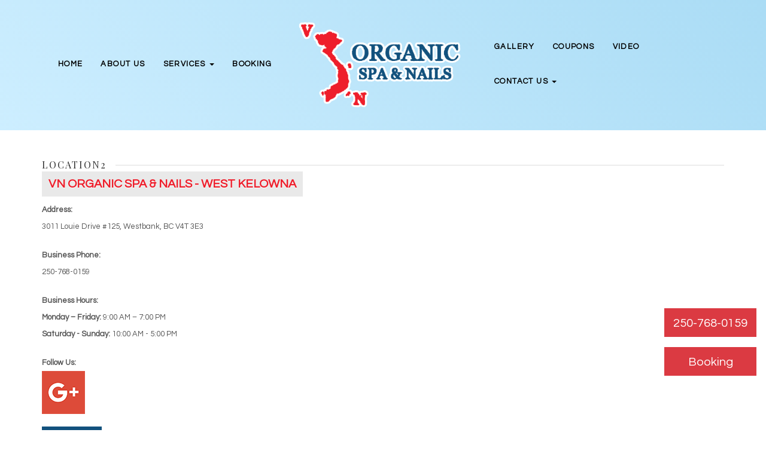

--- FILE ---
content_type: text/html; charset=utf-8
request_url: http://vnorganicspanails.com/p/location2
body_size: 5892
content:
<!DOCTYPE html><html xmlns="http://www.w3.org/1999/xhtml" xmlns:og="http://ogp.me/ns#" xmlns:fb="http://www.facebook.com/2008/fbml" dir="ltr" lang="en" itemscope="" itemtype="https://schema.org/NailSalon"><head>
    <!-- GOOGLE AMP: required 1st tag in head -->
    <meta charset="utf-8">

    <!-- Language -->
    <meta http-equiv="content-language" content="en">
            <link rel="alternate" href="https://vnorganicspanails.com/p/location2" hreflang="x-default">
    
    <!-- Meta limit -->
    
    <!-- Meta Tags -->
    <meta name="viewport" content="width=device-width,initial-scale=1.0">
    <meta http-equiv="content-type" content="text/html; charset=UTF-8">
    <meta name="description" content="">
    <meta name="keywords" content="">
    <meta name="author" content="">

    <!-- OG -->
    <meta property="og:title" content="Location2 ">
    <meta property="og:description" content="">
    <meta property="og:image" content="http://vnorganicspanails.com/uploads/fnail0hli2zg0/attach/">
    <meta property="og:url" content="http://vnorganicspanails.com/p/location2">
    <meta property="og:type" content="website">
    <meta property="og:site_name" content="VN ORGANIC SPA &amp; NAILS">

    <!-- Dublin Core -->
    <link rel="schema.DC" href="https://purl.org/dc/elements/1.1/">
    <meta name="DC.title" content="Location2 ">
    <meta name="DC.identifier" content="http://vnorganicspanails.com/p/location2">
    <meta name="DC.description" content="">
    <meta name="DC.subject" content="">
    <meta name="DC.language" scheme="UTF-8" content="en-us">
    <meta itemprop="priceRange" name="priceRange" content="">

    <!-- GEO meta -->
    <meta name="geo.region" content="">
    <meta name="geo.placename" content="">
    <meta name="geo.position" content="">
    <meta name="ICBM" content="">

    <!-- Page Title -->
    <title>Location2 </title>
    

    <!-- canonical -->
            <link rel="canonical" href="https://vnorganicspanails.com/p/location2">
    
    
    
    <!-- Favicons -->
    <link rel="icon" href="/public/favicon.ico" type="image/x-icon">
    <link rel="shortcut icon" href="/public/favicon.ico" type="image/x-icon">
    <link rel="apple-touch-icon" href="/public/favicon.ico" type="image/x-icon">

    <!-- Font -->
    <link rel="preconnect" href="https://fonts.googleapis.com">
    <link rel="preconnect" href="https://fonts.gstatic.com" crossorigin="">
    <link href="https://fonts.googleapis.com/css2?family=Poppins&amp;display=swap" rel="stylesheet">
    <link href="https://fonts.googleapis.com/css2?family=Open+Sans:wght@400;600&amp;family=Playfair+Display:wght@400;700&amp;family=Questrial&amp;display=swap" rel="stylesheet">

    <!-- CSS -->
    <link type="text/css" href="../../public/library/bootstrap/v3.3.7/bootstrap.min.css" rel="stylesheet">
<link type="text/css" href="../../public/library/font-awesome/v4.7.0/css/font-awesome.min.css" rel="stylesheet">
<link type="text/css" href="../../public/library/animate/animate.css" rel="stylesheet">
<link type="text/css" href="../../public/library/youtube/youtube-lazy.css" rel="stylesheet">
<link type="text/css" href="../../themes/fnail01k/assets/css/meanmenu.css" rel="stylesheet">
<link type="text/css" href="../../themes/fnail01k/assets/css/dropdown-submenu.css" rel="stylesheet">

    <link type="text/css" href="../../themes/fnail01k/assets/css/style.css" rel="stylesheet">
<link type="text/css" href="../../themes/fnail01k/assets/css/responsive.css" rel="stylesheet">
<link type="text/css" href="../../themes/fnail01k/assets/css/custom.css" rel="stylesheet">

    <style type="text/css">/*Header*/ @media (min-width: 1200px) { .header-center-block { width: 30%; } .header-left-block, .header-right-block { width: 35%; } } .navbar-nav>li>a { font-size: 13px; } .freeze-header .header-main img, .mobile_logo img { max-height: 120px; }.menu_mobile_v1 { padding: 0; } .mean-container .mean-bar { min-height: 120px; padding: 0; } .mobile_logo { top: 0; padding: 0; } .mean-container .mean-nav { margin-top: 120px; } .header, .freeze-header.with-bg, .mean-container .mean-bar, .mean-container .mean-nav, .footer-copyright { background-color: #cdeeff; } .header-main { background-color: transparent; } .header, .freeze-header.with-bg, .mean-container .mean-bar, .footer-copyright { background-image: linear-gradient(45deg, #cdeeff, #aadcf5); } .navbar-nav>li>a, .mean-container .mean-nav ul li a { color: #000; } /*End-Header*/ .pmain { min-height: calc(100vh - 60px); } .footer-copyright { background-color: #e2e2e2; color: #000; } .footer-social { text-align: center; padding-top: 10px;} .footer-logo img { width: 300px; } .footer-logo { text-align: center;}.footer-main { padding: 10px 0; } .fa-phone:before { margin-right: 10px; } .btn-primary { background: #ffffff; margin-top: 4px;} .booking_staff_title { display: none; } .img-info-staff { display: none; } @media only screen and (max-width: 687px) { .sp-slide img { width: 100%; height: inherit; }} a.box-title { display: none; } .title-page { margin-bottom: 10px; } .info-staff .title-staff { width: 100%; } .sale-box h3 { font-size: 16px; } .freeze-footer a.btn_call_now,.freeze-footer a.btn_make_appointment { background-color: #db3a42; border-color: #fff; } .freeze-footer a { color: #fff; font-size: 20px; } .sumarry { display: none; } @media (min-width: 992px){ .col-md-4 { width: 25%; }} .title-center h2:before { background: #fff;} .sub-title { line-height: 30px; font-size: 16px !important;} .btnlocation a { border: solid 0.5px #000; padding: 12px; font-weight: 700; background: #12517d; color: #fff; } .location h3 span { font-size: 20px !important; color: #ee1e2b; border: solid 0.5px #e9e9e9; background: #e9e9e9; padding: 10px; } .btnsv a { border: solid 0.5px #12517d; padding: 10px; background: #12517d; color: #fff; font-size: 20px; }.btn.btn-service { background-color: #dd4b39; color: #fff; } .detail-item { margin: 15px auto; }.service-name { font-weight: bold; font-size: 21px; } .detail-price-name, .detail-price-number { font-size: 17px; color: #000; } .c_product_description, .product_description { font-size: 15px; color: #000; } .c_product_description p, .product_description p { line-height: 1.75; margin: 7px auto; } /* Youtube iframe */ .youtube-player { position: relative; padding-bottom: 56.25%; /* Use 75% for 4:3 videos */ width: 100%;max-width: 100%; height: 0;background: #000;margin: 0 auto;overflow: hidden;} .youtube-player iframe { position: absolute; top: 0; left: 0; width: 100%; height: 100%; z-index: 1; background: transparent;} .youtube-player { margin-bottom: 20px; }</style>

    <script type="text/javascript" src="../../public/library/jquery/v2.2.4/jquery.min.js"></script>

    <script type="text/javascript">
        let webForm = {"required":"(required)","optional":"(optional)","any_person":"Any person","price":"Price","morning":"Morning","afternoon":"Afternoon","sunday":"Sunday","monday":"Monday","tuesday":"Tuesday","wednesday":"Wednesday","thursday":"Thursday","friday":"Friday","saturday":"Saturday","jan":"Jan","feb":"Feb","mar":"Mar","apr":"Apr","may":"May","jun":"Jun","jul":"Jul","aug":"Aug","sep":"Sep","oct":"Oct","nov":"Nov","dec":"Dec","contact_name":"Your name","contact_name_placeholder":"","contact_name_maxlength":"75","contact_email":"Your email","contact_email_placeholder":"","contact_email_maxlength":"75","contact_phone":"Your phone","contact_phone_placeholder":"","contact_phone_maxlength":"15","contact_subject":"Your subject","contact_subject_placeholder":"","contact_subject_maxlength":"250","contact_message":"Your message","contact_message_placeholder":"","contact_message_maxlength":"500","contact_btn_send":"Send Us","contact_name_err":"Please enter your name","contact_email_err":"Please enter your email","contact_phone_err":"Please enter your phone","contact_subject_err":"Please enter your subject","contact_message_err":"Please enter your message","newsletter_name":"Your name","newsletter_name_placeholder":"","newsletter_name_maxlength":"75","newsletter_email":"Your email","newsletter_email_placeholder":"","newsletter_email_maxlength":"75","newsletter_phone":"Your phone","newsletter_phone_placeholder":"","newsletter_phone_maxlength":"15","newsletter_btn_send":"Submit","newsletter_name_err":"Please enter your name","newsletter_email_err":"Please enter your email","newsletter_phone_err":"Please enter your phone","newsletter_success":"Thank you for your subscription","booking_date":"Date","booking_date_placeholder":"","booking_date_maxlength":"15","booking_hours":"Hour","booking_hours_placeholder":"Select hour","booking_service":"Service","booking_service_placeholder":"Select service","booking_menu":"Menu","booking_menu_placeholder":"Select menu","booking_technician":"Technician","booking_technician_placeholder":"Select technician","booking_person_number":"Number","booking_person_number_placeholder":"","booking_size":"Size","booking_size_placeholder":"Select size","booking_delivery":"Type","booking_delivery_placeholder":"Select type","booking_name":"Your name","booking_name_placeholder":"","booking_name_maxlength":"75","booking_firstname":"Your first name","booking_firstname_placeholder":"","booking_firstname_maxlength":"75","booking_lastname":"Your last name","booking_lastname_placeholder":"","booking_lastname_maxlength":"75","booking_phone":"Your phone","booking_phone_placeholder":"","booking_phone_maxlength":"15","booking_email":"Your email","booking_email_placeholder":"","booking_email_maxlength":"75","booking_person_count":"How many people","booking_person_count_placeholder":"","booking_note":"Note","booking_note_maxlength":"200","booking_note_placeholder":"(Max length 200 character)","booking_store":"Storefront","booking_store_placeholder":"Select storefront","booking_add_another_service":"Add another","booking_information":"Appointment Information","booking_order_information":"Order Information","booking_popup_message":"Message","booking_popup_confirm":"Confirm booking information ?","booking_popup_confirm_description":"We will send a text message to you via the number below after we confirm the calendar for your booking.","booking_order_popup_confirm":"Confirm order information ?","booking_order_popup_confirm_description":"We will send a text message to you via the number below after we confirm the calendar for your order.","booking_btn_send":"Send appointment now","booking_btn_search":"Search","booking_btn_booking":"Booking","booking_btn_confirm":"Confirm","booking_btn_cancel":"Cancel","booking_hours_expired":"Has expired","booking_date_err":"Please choose date","booking_hours_err":"Please choose hour","booking_service_err":"Please choose a service","booking_menu_err":"Please choose a menu","booking_technician_err":"Please choose a technician","booking_name_err":"Please enter your name","booking_firstname_err":"Please enter your first name","booking_lastname_err":"Please enter your last name","booking_phone_err":"Please enter your phone","booking_email_err":"Please enter your email","booking_person_count_err":"Please enter people count","booking_get_hours_timeout":"Network timeout, Please click the button search to try again"};
        let webBooking = {
            enable: true,
            minDate: "07/24/2025",
            requiredTechnician: false,
            requiredEmail: false,
            requiredHour: true,
        };
        let webFormat = {
            dateFormat: "MM/DD/YYYY",
            datePosition: "1,0,2",
            phoneFormat: "(000) 000-0000",
        };
        let webGlobal = {
            site: "p",
            siteAct: "location2",
            siteSubAct: "",
            noPhoto: "/public/library/global/no-photo.jpg",
            isTablet: false,
            isMobile: false,
            enableRecaptcha: false,
            galleryLoadMoreOption: 0,
            boardGalleryLimitCarouselSlider: 2,
        };

        let enableRecaptcha = 0;
        let posFormat = "1,0,2";
        let dateFormatBooking = "MM/DD/YYYY";
        let minDateBooking = '07/24/2025';
        let phoneFormat = "(000) 000-0000";
        let num_paging = "12";
        let site = "p";
    </script>

    <!-- Header Code -->
    <!--Webmaster tools-->    
<!-- Google Tag Manager All Website - Header --><script>(function(w,d,s,l,i){w[l]=w[l]||[];w[l].push({'gtm.start':new Date().getTime(),event:'gtm.js'});var f=d.getElementsByTagName(s)[0],j=d.createElement(s),dl=l!='dataLayer'?'&l='+l:'';j.async=true;j.src='https://www.googletagmanager.com/gtm.js?id='+i+dl;f.parentNode.insertBefore(j,f);})(window,document,'script','dataLayer','GTM-TWW643L');</script>    </head>
<body class="site-sub-page site-p site-act-location2 style2">
    <div class="art-main">
        <!-- Facebook Root And H1 Seo -->
        <h1 style="display: none"></h1>
        <div id="fb-root" style="display: none"></div>

        <!-- Main Body -->
        <!-- Tpl header main -->
<input type="hidden" name="activeFreezeHeader" value="1"><!--
# meanmenu oprions
# meanRevealPosition: left, right (default), center
# meanMenuOpen: <span></span> (default)
# meanScreenWidth: 991 (default)
-->
<div id="menuMobileOption" data-meanrevealposition="right" data-meanmenuopen="<span></span>" data-meanscreenwidth="991"></div><header class="header">
    <div class="wrap-freeze-header-mobile clearfix">
        <div class="flag-freeze-header-mobile hidden-md hidden-lg">
            <div class="menu_mobile_v1 menu-1024-hidden">
                <div class="mobile_logo">
                    
<a itemprop="url" href="/">
    <img class="imgrps" src="../../uploads/fnail0hli2zg0/attach/1630116635_logo_id9507logo.png" alt="Location2 " itemprop="logo image">
</a>                </div>
                <div class="mobile_menu_container_v1">
                    <div class="mobile-menu clearfix">
                        <nav id="mobile_dropdown">
                            <ul><li itemprop="name"><a href="/" itemprop="url">Home</a></li><li itemprop="name"><a href="/about" itemprop="url">About Us</a></li><li class="dropdown"><a itemprop="url" href="/service">Services </a><ul class="dropdown-menu"><li itemprop="name"><a href="/p/service2" itemprop="url">VN Organic Spa &amp; Nails KELOWNA</a></li><li itemprop="name"><a href="/service" itemprop="url">VN Organic Spa &amp; Nails - West Kelowna</a></li></ul></li><li itemprop="name"><a itemprop="url" href="https://booking.gocheckin.net/v2/11226">Booking</a></li><li itemprop="name"><a href="/gallery" itemprop="url">Gallery</a></li><li itemprop="name"><a href="/coupons" itemprop="url">Coupons</a></li><li itemprop="name"><a href="/p/video" itemprop="url">Video</a></li><li><a itemprop="url" href="/service">Contact Us</a><ul><li itemprop="name"><a href="/p/location1" itemprop="url">VN Organic Spa &amp; Nails</a></li><li itemprop="name"><a href="/p/location2" itemprop="url">VN Organic Spa &amp; Nails - West Kelowna </a></li></ul></li></ul>                        </nav>
                    </div>
                </div>
            </div>
        </div>
    </div>
    <div class="wrap-freeze-header clearfix">
        <div class="flag-freeze-header hidden-sm hidden-xs">
            <div class="container">
                <div class="header-main">
                    <div class="header-left-block"><nav class="navbar main-nav"><div id="desktop-nav" class="navbar-collapse collapse"><ul class="nav navbar-nav nav-main"><li itemprop="name"><a href="/" itemprop="url">Home</a></li><li itemprop="name"><a href="/about" itemprop="url">About Us</a></li><li class="dropdown"><a itemprop="url" href="/service" class="dropdown-toggle" data-toggle="dropdown" role="button" aria-haspopup="true" aria-expanded="false">Services <span class="caret"></span></a><ul class="dropdown-menu"><li itemprop="name"><a href="/p/service2" itemprop="url">Location 1: VN Organic Spa &amp; Nails KELOWNA</a></li><li itemprop="name"><a href="/service" itemprop="url">Location 2: VN Organic Spa &amp; Nails - West Kelowna</a></li></ul></li><li itemprop="name"><a itemprop="url" href="https://booking.gocheckin.net/v2/11226">Booking</a></li></ul></div><!--/.nav-collapse --></nav></div>

<div class="header-center-block">
    <div class="site-logo">
        
<a itemprop="url" href="/">
    <img class="imgrps" src="../../uploads/fnail0hli2zg0/attach/1630116635_logo_id9507logo.png" alt="Location2 " itemprop="logo image">
</a>    </div>
</div>
<div class="header-right-block"><nav class="navbar main-nav hidden-sm hidden-xs"><div id="desktop-nav" class="navbar-collapse collapse"><ul class="nav navbar-nav nav-main"><li itemprop="name"><a href="/gallery" itemprop="url">Gallery</a></li><li itemprop="name"><a href="/coupons" itemprop="url">Coupons</a></li><li itemprop="name"><a href="/p/video" itemprop="url">Video</a></li><li class="dropdown"><a itemprop="url" href="/service" class="dropdown-toggle" data-toggle="dropdown" role="button" aria-haspopup="true" aria-expanded="false">Contact Us <span class="caret"></span></a><ul class="dropdown-menu"><li itemprop="name"><a href="/p/location2" itemprop="url"><span style="font-size: 12px;">Location 1: VN Organic Spa &amp; Nails KELOWNA</span></a></li><li itemprop="name"><span style="font-size: 14px;"><strong>Location 2: VN Organic Spa &amp; Nails - WEST KELOWNA</strong></span></li></ul></li></ul></div><!--/.nav-collapse --></nav></div>                </div>
            </div>
        </div>
    </div>
</header>        <main>
            <div class="pmain">
                
<div class="container">
    <div class="in-container">
        <div class="in-content">
            <div class="title-page">
    <h2><span>Location2 </span></h2>
</div>            <section id="embed_embed_location02"><div class="row location"><div class="col-md-5"><h3><span style="font-size: 26px;"><strong>VN ORGANIC SPA &amp; NAILS - WEST KELOWNA</strong></span></h3><p><strong>Address:<br></strong>3011 Louie Drive #125, Westbank, BC V4T 3E3</p><p><strong>Business Phone:</strong> <br>250-768-0159</p><p><strong>Business Hours:<br></strong><strong>Monday – Friday:</strong> 9:00 AM – 7:00 PM<br><strong>Saturday - Sunday:</strong> 10:00 AM - 5:00 PM</p><p><strong>Follow Us:<br></strong><a href="https://www.google.com.vn/search?_ga=2.159482493.1721205083.1629409229-1813824379.1625499455&amp;lsig=AB86z5XsgYhiXd_RapeWcyF67rnk&amp;ludocid=2565127627140731129&amp;q=VN+ORGANIC+SPA+%26+NAILS&amp;ved=1t%3A65428#fpstate=lie"><img src="../../public/library/social/square/google-plus.png" alt="google-plus"></a></p><div class="btnsv"><p><a href="/service">Services</a></p><p><a href="/gallery-14-vn-organic-spa-nails-kelowna">Gallery</a></p></div></div><div class="col-md-7"><iframe width="100%" height="450" style="border: 0;" src="https://www.google.com/maps/embed?pb=!1m18!1m12!1m3!1d2573.337963776105!2d-119.61856168440777!3d49.836106979395275!2m3!1f0!2f0!3f0!3m2!1i1024!2i768!4f13.1!3m3!1m2!1s0x548275b0571f6a67%3A0x239929fc7b4390f9!2sVN%20ORGANIC%20SPA%20%26%20NAILS!5e0!3m2!1sen!2s!4v1630290782514!5m2!1sen!2s" allowfullscreen="allowfullscreen" loading="lazy"></iframe></div></div></section>        </div>
    </div>
</div>            </div>
        </main>
        <!-- tpl footer_main -->
<footer class="footer"><div class="footer-copyright"><div class="container"><span>© Copyright by VN ORGANIC SPA &amp; NAILS. All Rights Reserved.</span></div></div></footer><!-- Active freeze footer by delete style display: none --><div class="freeze-footer"><ul><li><a href="tel:250-768-0159" class="btn btn-default btn_call_now btn-call">250-768-0159</a></li><li class="btn_make_appointment"><a href="https://booking.gocheckin.net/v2/11226" class="btn btn-default btn_make_appointment">Booking</a></li></ul></div>
<!-- Pnotify & Popup -->
    </div>

    <!-- Disable Booking -->
    
    <!-- JS -->
    <script type="text/javascript" src="../../public/library/bootstrap/v3.3.7/bootstrap.min.js"></script>
<script type="text/javascript" src="../../public/library/meanmenu/meanmenu.min.js"></script>
<script type="text/javascript" src="../../public/library/wow/wow.min.js"></script>
<script type="text/javascript" src="../../public/library/youtube/youtube-lazy.js"></script>
<script type="text/javascript" src="../../public/library/global/js/init.embed.js"></script>
<script type="text/javascript" src="../../public/library/global/js/init.global.js"></script>
<script type="text/javascript" src="../../public/library/global/js/init.header-is-on-freeze.js"></script>
<script type="text/javascript" src="../../themes/fnail01k/assets/js/script.js"></script>

    <script type="text/javascript"></script>

    <!-- Google Analytics -->
    
    <!-- Footer Code -->
    
<!--Google Tag Manager (noscript) All Website - Body --><noscript><iframe src="https://www.googletagmanager.com/ns.html?id=GTM-TWW643L" height="0" width="0" style="display:none;visibility:hidden"></iframe></noscript>
</body></html>

--- FILE ---
content_type: text/css; charset=utf-8
request_url: http://vnorganicspanails.com/public/library/youtube/youtube-lazy.css
body_size: 557
content:
/**
* Web: https://noembed.com
* Edit by ThamLV Y2021M11D05
*/
.youtube-player {
    position: relative;
    padding-bottom: 56.25%; /* Use 75% for 4:3 videos */
    width: 100%;
    max-width: 100%;
    height: 0;
    background: #000;
    margin: 15px auto;
    overflow: hidden;
}

.youtube-player iframe {
    position: absolute;
    top: 0;
    left: 0;
    width: 100%;
    height: 100%;
    z-index: 1;
    background: transparent;
}

.youtube-lazy-player {
    position: relative;
    margin: auto;
    padding-bottom: 56.25%; /* Use 75% for 4:3 videos */
    height: 0;
    max-width: 100%;
    background: #000;
    overflow: hidden;
}

.youtube-lazy-player .youtube-lazy-image {
    position: absolute;
    left: 0;
    top: 0;
    width: 100%;
    height: 100%;
    -webkit-transition: 0.3s all;
    -moz-transition: 0.3s all;
    transition: 0.3s all;
    cursor: pointer;
}

.youtube-lazy-player .youtube-lazy-image:hover {
    -webkit-filter: brightness(75%);
}

.youtube-lazy-player .youtube-lazy-play {
    position: absolute;
    left: 50%;
    top: 50%;
    width: 72px;
    height: 72px;
    margin: -36px auto auto -36px;
    background: url("images/play.png") no-repeat center center;
    background-size: 100%;
    opacity: 0.7;
    cursor: pointer;
}

.youtube-lazy-player:hover .youtube-lazy-play {
    background: url("images/play-hover.png") no-repeat center center;
    background-size: 100%;
    opacity: 1;
}

.youtube-lazy-player .youtube-lazy-title {
    position: absolute;
    top: 0;
    left: 0;
    width: 100%;
    height: auto;
    padding: 7px;
    margin: auto;
    color: #fff;
    text-shadow: 1px 1px #333;
    overflow: hidden;
    white-space: nowrap;
    text-overflow: ellipsis;
    font-size: 13px;
}

--- FILE ---
content_type: text/css; charset=utf-8
request_url: http://vnorganicspanails.com/themes/fnail01k/assets/css/meanmenu.css
body_size: 1384
content:
/*! #######################################################################

  MeanMenu 2.0.7
  --------

  To be used with jquery.meanmenu.js by Chris Wharton (http://www.meanthemes.com/plugins/meanmenu/)

####################################################################### */


/* hide the link until viewport size is reached */

a.meanmenu-reveal {
    display: none;
}


/* when under viewport size, .mean-container is added to body */

.mean-container .mean-bar {
    /*float: left;*/
    width: 100%;
    /*position: relative;*/
    background-color: #cec1c190;
    padding: 4px 0;
    min-height: 80px;
    z-index: 999999;
}

.mean-container a.meanmenu-reveal {
    width: 22px;
    height: 22px;
    padding: 13px 13px 11px 13px;
    position: absolute;
    top: 10px;
    right: 0;
    cursor: pointer;
    color: #fff;
    text-decoration: none;
    font-size: 16px;
    text-indent: -9999em;
    line-height: 22px;
    font-size: 1px;
    display: block;
    font-family: Arial, Helvetica, sans-serif;
    font-weight: 700;
}

.mean-container a.meanmenu-reveal span {
    display: block;
    background: #e62b4c;
    height: 3px;
    margin-top: 3px;
}

.mean-container .mean-nav {
    float: left;
    width: 100%;
    border-color: #212739;
    background: rgba(0,0,0,0.9);
    margin-top: 40px;
}

.mean-container .mean-nav ul {
    padding: 0;
    margin: 0;
    width: 100%;
    list-style-type: none;
}

.mean-container .mean-nav ul li {
    position: relative;
    float: left;
    width: 100%;
}

.mean-container .mean-nav ul li a {
    display: block;
    float: left;
    width: 90%;
    padding: 1em 5%;
    margin: 0;
    text-align: left;
    color: #fff;
    border-top: 1px solid #383838;
    border-top: 1px solid rgba(255, 255, 255, 0.5);
    text-decoration: none;
    text-transform: uppercase;
}

.mean-container .mean-nav ul li li a {
    width: 80%;
    padding: 1em 10%;
    border-top: 1px solid #f1f1f1;
    border-top: 1px solid #e2c494;
    opacity: 0.75;
    filter: alpha(opacity=75);
    text-shadow: none !important;
    visibility: visible;
}

.mean-container .mean-nav ul li.mean-last a {
    border-bottom: none;
    margin-bottom: 0;
}

.mean-container .mean-nav ul li li li a {
    width: 70%;
    padding: 1em 15%;
}

.mean-container .mean-nav ul li li li li a {
    width: 60%;
    padding: 1em 20%;
}

.mean-container .mean-nav ul li li li li li a {
    width: 50%;
    padding: 1em 25%;
}

.mean-container .mean-nav ul li a:hover,
.mean-container .mean-nav ul li.active a {
    background: rgba(0, 0, 0, 1);
    color: #FBAF2D !important;
}

.mean-container .mean-nav ul li a.mean-expand {
    -moz-border-bottom-colors: none !important;
    -moz-border-left-colors: none !important;
    -moz-border-right-colors: none !important;
    -moz-border-top-colors: none !important;
    background: rgba(255, 255, 255, 0.1) none repeat scroll 0 0;
    border-color: -moz-use-text-color -moz-use-text-color rgba(255, 255, 255, 0.2) rgba(255, 255, 255, 0.4) !important;
    border-image: none !important;
    border-style: none none solid solid !important;
    border-width: medium medium 1px 1px !important;
    font-weight: 700;
    height: 23px;
    margin-top: 1px;
    padding: 12px 12px 9px !important;
    position: absolute;
    right: 0;
    text-align: center;
    top: 0;
    width: 26px;
    z-index: 2;
}

.mean-container .mean-nav ul li a.mean-expand:hover {
    background: rgba(0, 0, 0,0.1);
}

.mean-container .mean-push {
    float: left;
    width: 100%;
    padding: 0;
    margin: 0;
    clear: both;
}

.mean-nav .wrapper {
    width: 100%;
    padding: 0;
    margin: 0;
}


/* Fix for box sizing on Foundation Framework etc. */

.mean-container .mean-bar,
.mean-container .mean-bar * {
    -webkit-box-sizing: content-box;
    -moz-box-sizing: content-box;
    box-sizing: content-box;
}

.mean-remove {
    display: none !important;
}

/* THEME */
.csi-header{
    position: relative;
}
.menu_mobile_v1{
    position: relative;
    width: 100%;
}
.mobile_logo {
    align-items: center;
    display: flex;
    left: 0;
    position: absolute;
    top: 0;
    padding-left: 10px;
    z-index: 9999999;
}
.mobile_logo img {
    max-height: 42px;
}
.mean-container a.meanmenu-reveal{

}
.mean-container a.meanmenu-reveal>span{
    display: block;
    position: absolute;
    background: #FBAF2D;
    width: 22px;
    height: 3px;
    top: 22px;
    margin: 0;
    transition: all 0.15s ease;
}
.mean-container a.meanmenu-reveal>span:before,.mean-container a.meanmenu-reveal>span:after{
    content: "";
    display: block;
    width: 22px;
    height: 3px;
    position: absolute;
    background: #FBAF2D;
}
.mean-container a.meanmenu-reveal>span:before{
    top: 6px;
}
.mean-container a.meanmenu-reveal>span:after{
    top: -6px;
}
.mean-container a.meanmenu-reveal.meanclose>span{
    background-color: rgba(0,0,0,0)
}
.mean-container a.meanmenu-reveal.meanclose>span:before{
    top: 0;
    transform: rotate(45deg);
}
.mean-container a.meanmenu-reveal.meanclose>span:after{
    top: 0;
    transform: rotate(-45deg);
}
.mean-container a.meanmenu-reveal:hover>span,
.mean-container a.meanmenu-reveal:hover>span:before,
.mean-container a.meanmenu-reveal:hover>span:after {
  transition: all 0.35s ease-out;
}

--- FILE ---
content_type: text/css; charset=utf-8
request_url: http://vnorganicspanails.com/themes/fnail01k/assets/css/style.css
body_size: 6629
content:

body {
    margin: 0 auto;
    position: relative;
    width: 100%;
    min-height: 100%;
    -webkit-font-smoothing: antialiased;
    -moz-osx-font-smoothing: grayscale;
    background: #fff;
    font-family: 'Questrial',Arial,sans-serif;
    color: #555;
    font-weight: 400;
    font-size: 14px;
}
img{
    max-width: 100%;
}
ul{
    list-style-type: none;
    padding: 0px;
    margin: 0px;
}
a {
    color: #000000;
    text-decoration: none;
}

a:focus,
a:hover {
    color: #f85c5c;
    text-decoration: none;
}
a.btn{
    color: #000;
    border: 1px solid #E2E2E2;
    background: none;
    background: #fff;
    border-radius: 0;
    height: 50px;
    line-height: 50px;
    font-size: 14px;
    padding: 0 15px;
    transition: all 0.3s ease 0s;
}

.btn-default {
    padding: 0 15px;
    border: 0;
    font-size: 14px;
    border-radius: 0;
    height: 50px;
    line-height: 50px;
}



.btn-primary,
a.btn-primary {
    background: #E2E2E2;
    color: #000;
    display: inline-block;
    font-size: 14px;
    font-weight: normal;
    height: 50px;
    line-height: 50px;
    padding: 0 20px;
    position: relative;
    text-transform: uppercase;
    transition: all 0.3s ease;
    z-index: 2;
    border: 1px solid #E2E2E2;
    border-radius: 0;
}

.btn:hover,
.btn-primary:hover {
    background: #000;
    color: #fff;
    transition: all 0.3s ease;
}


p {
    margin: 0 0 20px;
    line-height: 1.8;
}


.form-control {
    padding: 5px 20px;
    height: 50px;
    width: 100%;
    font-size: 13px;
    margin: 0px 0;
    border: 1px solid #E2E2E2;
    outline: none;
    font-weight: 500;
    box-shadow: none;
    border-radius: 0px;
    color: #555;
    background: #fff;
}

.form-control-wrapper {
    margin-top: 5px;
    margin-bottom: 15px;
}


/*//////////////////// NAVIGATION BAR ////////////////////*/
.mean-container .mean-nav ul li a { 
    padding:14px 5%; 
    border-top: 1px solid #e8e8e8;
    text-transform: uppercase;
    line-height: 1.4;
    letter-spacing:0px;
    font-weight: 600;
    color: #504e50;
    font-size: 12px;

}
.mean-container a.meanmenu-reveal {top:16px; }
.mean-container a.meanmenu-reveal>span,
.mean-container a.meanmenu-reveal>span:before,
.mean-container a.meanmenu-reveal>span:after {
    background: #000;
}
.mean-container .mean-nav ul li a.mean-expand {
    border: 1px solid #e8e8e8;
}
.mean-container .mean-nav ul li li a {
    border-top: 1px solid #c3c1be;
     padding:14px 10%; 
}
.mean-container .mean-nav ul li a:hover,
.mean-container .mean-nav ul li.active a {
    color: #fff !important;
    background: rgba(0, 0, 0, 0.3);
}

.mean-container .mean-nav {
    background: #fff;
    margin-top: 84px;
    position: absolute;
    z-index: 10;
    box-shadow: 0 3px 2px -2px rgba(0,0,0,.1);
    -webkit-box-shadow: 0 2px 5px -2px rgba(0,0,0,.1);
}
.menu_mobile_v1 { 
    margin-bottom: 0px;
    background: #fff;
    z-index: 999;
    padding: 0 30px;
}
.mobile_logo { z-index: 1; top: 10px; padding-left: 30px; }

#desktop-nav {
    padding:0px;
}
.navbar.main-nav {
    min-height:32px;
    margin: 0px;
    border: 0;
    border-radius: 0;
    padding: 0px;
}
.navbar-nav {
    float: none;
    display: inline-block;
    vertical-align: top;
}

.navbar-nav>li>a {
    /*font-family: "Open Sans";*/
    text-transform: uppercase;
    line-height: 25px;
    letter-spacing: 1.4px;
    font-weight: 600;
    font-style: normal;
    color: #504e50;
    font-size: 12px;

}
.navbar-nav>li>a:hover,
.navbar-nav>li>a:active,
.navbar-nav>li>a:focus,
.navbar-nav>li.active>a,
.navbar-nav>li:hover>a{
    color: #000;
    background: none;
}
.navbar-nav>li.active:hover>a,
.navbar-nav>li:hover>a.active {
    color: #000;
}

.navbar-nav>li.active a:after,
.navbar-nav>li>a:hover:after {
    width: 50%;
    background: #3A3A3A;
}
.navbar-nav>li>a:after {
    content: '';
    position: relative;
    top: 9px;
    display: block;
    margin: auto;
    height: 3px;
    width: 0px;
    background: transparent;
    transition: width .2s ease, background-color .2s ease;
}

li.dropdown:hover>.dropdown-menu {
    display: block;
    margin: 0;
    border: 1px solid rgba(128, 128, 128, 0.40);
    box-shadow: none;
    padding: 0;
}
.dropdown-submenu.pull-left {float: none; width: 100%;}
.dropdown-submenu.pull-left>.dropdown-menu {width: 100%;}
.dropdown.pull-left .dropdown-menu {left: auto;right: 0;}
.navbar-nav .dropdown-menu {
    border: none;
    border-radius: 0px;
    background: #fff;
    color: #252525;
    
}

.dropdown-menu>li>a {
    display: block;
    padding: 15px 20px;
    color: #000;
    font-family: "Open Sans";
    text-transform: uppercase;
    letter-spacing: 1.4px;
    font-weight: 600;
    font-size: 11px;
}
.dropdown-menu>li>a:hover {
    transition: all 0.15s ease;
    background:rgba(212, 210, 210, 0.3);
    color: #000;
}

.nav-shop >li>a { font-size: 14px; padding: 0 10px; }
.nav .open>a, .nav .open>a:focus, .nav .open>a:hover { background: none; }

.header-main {
    background: white;
    height: 115px;
    display: table;
    transition: all .6s ease;
    width: 100%;
}
.header-left-block {
    display: table-cell;
    vertical-align: middle;
    width: 39%;
    text-align: right;
}
.header-center-block {
    display: table-cell;
    vertical-align: middle;
    width: 20%;
    text-align: center;
}
.header-right-block {
    display: table-cell;
    vertical-align: middle;
    width: 39%;
    text-align: left;
}
.header-right-block .main-nav {
    float: left;
}

.header-cart-icon-wrapper {
    display: inline-block;
    position: relative;
}
.header-cart-icon {
    display: inline-block;
    position: relative;
    top: 17px;
    margin: 0 13px;
    width: 25px;
    height: 25px;
    background-image: url(../images/cart.svg);
    background-repeat: no-repeat;
    background-size: 16px 16px;
}
.cart-counter {
    position: absolute;
    top: 5px;
    right: 10px;
    background: #9D8980;
    border-radius: 50%;
    text-align: center;
    padding: 2px 6px;
    font-size: 10px;
    color: white;
    line-height: 14px;
}

/*===================================================================================*/
/*  MAIN
/*===================================================================================*/
.imgrps {
    max-width: 100%;
    height: auto;
}
.art-main {
    position: relative;
    padding: 0;
}
.header { position: relative; }
.header-top { 
    display: flex;
    justify-content: space-between;
    border-bottom: 1px solid #dedede;
    padding: 10px 0 5px;
}
.headtop-social img {
    width: 32px;
    height: 32px;
    margin: 0 5px 5px 0;
}
.headtop-left { margin-top: 5px; }
.header .container {position: relative;}

.logo  { margin:13px 0 0;}
.pmain { margin: 0;}
.mTitle {
    color: #252525;
    font-size: 30px;
    line-height: 33px;
    text-align: center;
    text-transform: uppercase;
    font-family: 'Open Sans', sans-serif;
    font-weight: bold;
    font-variant-ligatures: common-ligatures;
    margin: 0 0 10px;
}
.sub-title {
    color: #252525;
    text-align: center;
    margin-bottom: 30px;
    font-weight: bold;
    font-size: 16px;
}
.in-container {
    padding: 50px 0 0;
}
.in-content {
    line-height: 1.8;
    font-size: 13px;
    padding-bottom: 20px;
}
.in-content p { line-height: 2.2;}
.in-content-full {
    padding-left: 0px;
}
h2 {
    font-family: 'Playfair Display', serif;
    text-transform: uppercase;
    line-height: 1.4;
    letter-spacing: 2px;
    font-weight: normal;
    font-style: normal;
    color: #303030;
    font-size: 16px;
    position: relative;
    text-align: left;
     margin: 15px 0;
}
h3 {
    padding: 0;
    margin: 0 0 15px;
    line-height: 1.4;
    color: #787878;
    font-size: 14px;
    text-shadow: 0 1px 1px #fff; 
}

h4{
    line-height: 14px;
    color: #777;
    font-size: 12px;
    text-transform: uppercase;
}
h5 {
    margin: 10px 0 0;
    font-size: 15px;
}

.page-heading{
    position: relative;
    background: rgba(255, 25, 25, 0) url(../images/working-hours.jpg)center center no-repeat fixed;
    background-size: cover;
}
.page-heading::before {
    background: rgba(238, 13, 95, 0.52) none repeat scroll 0 0;
    content: "";
    height: 100%;
    left: 0;
    position: absolute;
    top: 0;
    width: 100%;
    z-index: 0;
}
.page-title {
    color: #fff;
    padding: 0;
    margin: 15px 0;
    font-size: 40px;
    text-transform: uppercase;
    font-family: 'Open Sans', sans-serif;
    font-weight: bold;
    position: relative;
}

/*===================================================================================*/
/*  PAGE
/*===================================================================================*/
.sp-buttons{
    position: absolute;
    left: -45px;
    top: 20%;
    width: auto;
}
.sp-buttons:before {
    content: '';
    width: 1px;
    padding: 0;
    height: 80px;
    background: #CFCFCF;
    bottom: 110%;
    position: absolute;
}
.sp-buttons:after {
    content: '';
    width: 1px;
    padding: 0;
    height: 175px;
    background: #CFCFCF;
    top: 130%;
    position: absolute;
}
.sp-buttons .sp-button:last-child { margin-bottom: 0; }
.sp-button {
    border-radius: 0;
    background: rgba(125, 125, 125, 0.26);
    border:0;
    display: block;
    margin: 0 0 15px;
    width: 14px;
    height: 14px;
}
.sp-selected-button{
    background:rgb(157, 137, 128);
}
.section { margin-bottom: 50px; }

.title-center {
    text-align: center;
    margin-bottom: 100px;
}
.title-center .icon{
    font-size: 2.15em;
    color: #2A2A2A;
}
.title-center h2 { text-align: center; }
.sub-title {
    font-family: 'Questrial', sans-serif;
    line-height: 15px;
    letter-spacing: 3.2px;
    font-weight: 400;
    font-style: normal;
    color: #9D8980;
    font-size: 10px;
}
.title-center h2:before {
    left: 0px;
    right: 0px;
    background: #ddd;
    content: "";
    display: block;
    height: 1px;
    position: absolute;
    top: 50%;
    width: 70%;
    margin: 0 auto;
}
.title-center h2 span {
    background: #fff;
    padding: 0 15px;
    position: relative;
    z-index: 1;
}

.products-list .item { margin-bottom: 50px; }
.products-list .thumb { position: relative; }
.products-list .item h2{
    padding: .8em 0;
    margin: 0;
    font-size: 1em;
}
.products-list .price {
    font-size: 0.9em;
    color: #000;
    z-index: 100;
    display: block;
    font-weight: 400;
    margin-bottom: .5em;
}
.products-list .price del {
    display:inline-block;
    margin-right: 6px;
    opacity: .5;
}
.products-list .price ins {
    text-decoration: none;
    font-weight: 700;
    display: inline-block;
}

.products-list .onsale {
    top: 0;
    right: 0;
    left: auto;
    min-height: 3em;
    min-width: 3em;
    padding: 0.2em 0.7em;
    z-index: 10;
    font-weight: 700;
    position: absolute;
    text-align: center;
    line-height: 3.236;
    margin: 5px;
    background-color: #FFFFFF;
    color: #636363;
    font-size: 0.9em;
    -webkit-font-smoothing: antialiased;
}
.products-list .item:hover .product-icons {
    height: 50px;
    opacity: 1;
    -webkit-transition: all .3s ease;
    -moz-transition: all .3s ease;
    -ms-transition: all .3s ease;
    -o-transition: all .3s ease;
    transition: all .3s ease;
}
.product-icons {
    width: 100%;
    position: absolute;
    bottom: 0;
    z-index: 5;
    height: 0px;
    opacity: 0;
    -webkit-transition: all .3s ease;
    -moz-transition: all .3s ease;
    -ms-transition: all .3s ease;
    -o-transition: all .3s ease;
    transition: all .3s ease;
    border: 1px solid #D9D9D9;
    box-sizing: border-box;
    -moz-box-sizing: border-box;
    -webkit-box-sizing: border-box;
    display: flex;
}
.product-icons .col {
    position: relative;
    bottom: 0;
    height: 100%;
    -webkit-transition: all .3s ease;
    -moz-transition: all .3s ease;
    -ms-transition: all .3s ease;
    -o-transition: all .3s ease;
    transition: all .3s ease;
    width: 33.33%;
    width: calc(100% / 3);
    background: white;
    display: inline-block;
}
.product-icons .col1 {
    background-image: url(../images/eye.svg);
    background-size: 24px 33px;
    background-position: center;
    background-repeat: no-repeat;
}
.product-icons .col2 {
    background-image: url(../images/bag.svg);
    background-size: 20px 30px;
    background-position: center;
    background-repeat: no-repeat;
    border-left: 1px solid #E9E9E9;
    border-right: 1px solid #E9E9E9;
}
.product-icons .col3 {
    background-image: url(../images/heart.svg);
    background-size: 17px 32px;
    background-position: center;
    background-repeat: no-repeat;
}
.products-list .secondary-image {
    position: absolute;
    top: 0;
    left: 0;
    opacity: 0;
    -webkit-transition: opacity .5s ease;
    -o-transition: opacity .5s ease;
    transition: opacity .5s ease;
}
.products-list .item:hover .secondary-image {
    opacity: 1;
}

.section-partner .item:hover { 
    opacity: 0.5; 
    -webkit-transition: opacity .5s ease;
    -o-transition: opacity .5s ease;
    transition: opacity .5s ease;
}


.title-left { margin-bottom: 50px }
.title-left h3 {
    line-height: 1em;
    font-size: 12px;
    margin: 0;
    font-family: 'Questrial', sans-serif;
    text-transform: uppercase;
    letter-spacing: 2px;
    position: relative;
}
.title-left h3:before {
    left: 0px;
    right: 0px;
    background: #ddd;
    content: "";
    display: block;
    height: 1px;
    position: absolute;
    top: 50%;
    width: 70%;
    margin: 0 auto;
}
.title-left h3 span {
    background: #fff;
    padding-right: 15px;
    position: relative;
    z-index: 1;
}
.box-title {
    z-index: 8;
    font-size: 14px;
    line-height: 20px;
    font-weight: 600;
    color: rgb(20, 20, 20);
    background-color: rgb(255, 255, 255);
    border: 2px solid rgb(193, 193, 193);
    padding: 27px;
    box-shadow: rgb(153, 153, 153) 0px 0px 0px 0px;
    border-radius: 0px;
    position: absolute;
    bottom: 30px;
    left: 30px;
}
.sale-box {text-align: center; }
.sale-box h3{
    font-family: "Playfair Display";
    text-transform: uppercase;
    line-height: 30px;
    letter-spacing: 1px;
    font-weight: 400;
    font-style: normal;
    color: #000000;
    font-size: 16px;
}
.box-sub-text {
    font-family: 'Questrial', sans-serif;
    line-height: 15px;
    letter-spacing: 3.2px;
    font-weight: 400;
    font-style: normal;
    color: #9D8980;
    font-size: 10px;
}
a.sale-link {
    color: #666;
    background-color: #FFF;
    font-size: 14px;
    padding: 14px 20px;
    border:1px solid rgba(0,0,0,.1);
    margin-top: 30px;
    display: inline-block;
    transition: all .6s ease;
}
a.sale-link:hover {background: #f0f0f0; color: #5e5e5e; }
.section-sale .row{
    display: flex;
}
.sale-col { 
    background-color: #fcfcfc;  
    display: flex; 
    align-items: center;
    text-align: center;
    justify-content: center;
}


.title-page { margin-bottom: 50px }
.title-page  h2 {
    line-height: 1em;
    font-size: 16px;
    margin: 0;
    text-transform: uppercase;
    letter-spacing: 2px;
    position: relative;
}
.title-page  h2:before {
    left: 0px;
    right: 0px;
    background: #ddd;
    content: "";
    display: block;
    height: 1px;
    position: absolute;
    top: 50%;
    width: 100%;
    margin: 0 auto;
}
.title-page  h2 span {
    background: #fff;
    padding-right: 15px;
    position: relative;
    z-index: 1;
}


/*===================================================================================*/
/*  SIDEBAR
/*===================================================================================*/
.art-sidebar-box { 
    margin: 0 0 60px;
    border: 1px solid #E2E2E2;
    padding: 5px 20px 20px;
    overflow: visible;
}
.art-sidebar-name { text-align: center; }
.sidebar-social {text-align: left;}
.art-sidebar-content .col-2 {
    display: inline-block;
    width: 100%;
    margin-bottom: 15px;
    line-height: 1.4;
}
.art-sidebar-content .col-2 i { font-size: 18px; color: #781414; }
.timeopen .art-sidebar-content .col-2 {
    margin-bottom: 10px;
    line-height: 1.4;
    font-size: 12px;
}
.art-sidebar-content .col-2 .col-left {
    float: left;
    overflow: hidden;
    font-weight: bold;
}
.art-sidebar-content .col-2 .col-right {padding-left: 50px; }
.timeopen .art-sidebar-content .col-2 .col-right {padding-left: 80px;}
.art-sidebar-box h3 {
    position: relative;
    display: inline;
    top: -20px;
    padding: 0 20px;
    background: white;
    font-family: "Playfair Display";
    text-transform: uppercase;
    line-height: 30px;
    letter-spacing: 1px;
    font-weight: 400;
    font-style: normal;
    color: #000000;
    font-size: 16px;
}

.sidebar-hotphone {
    color: #333;
    font-size: 13px;
    font-weight: bold;
}
.art-sidebar-box iframe ,
.art-sidebar-content iframe {width: 100%; }
.art-sidebar-box ul { padding: 0; margin: 0; margin-left: 15px; list-style: none; }
.art-sidebar-box li { margin-bottom: 10px; }
.art-sidebar-box li a {color: #777777;font-size: 12px;}

.art-sidebar-box li:before {
    content: '';
    border-top: 2px solid #dfdfdf;
    padding: 4px;
    position: relative;
    top: 14px;
    left: -8px;
}
/*===================================================================================*/
/*  GALLERY
/*===================================================================================*/
.list-gallery { padding: 0px; }
.list-gallery .row { margin: 0 -5px; }
.list-gallery .col-xs-6 { padding: 0 5px; }


.gallery-wrap { display: flex; justify-content: space-between; flex-wrap: wrap; }
.gallery-item { 
    margin-bottom: 10px; 
    display: block;
    position: relative;
    z-index: 1;
    overflow: hidden;

}
.gallery-item span {
    display: block;
    width: 100%;
    height: auto;
    margin: 0;
    padding: 0;
    padding-bottom: 75%;
    background-repeat: no-repeat;
    background-attachment: scroll;
    background-clip: border-box;
    background-origin: padding-box;
    background-position-x: center;
    background-position-y: center;
    background-size: cover;
    -webkit-transition: all .5s;
    -moz-transition: all .5s;
    -o-transition: all .5s;
    transition: all .5s;
}
.gallery-item:after {
    display: none;
    width: 100%;
    height: 100%;
    content: '';
    position: relative;
    z-index: 0;
    background-color: rgba(0, 0, 0, 0.7);
    transition: opacity 0.2s ease-out;
    position: absolute;
    left: 0; top: 0;
    z-index: 0;
}
.gallery-item:hover:after {display: block;}
.gallery-item:hover .gallery-info .project-title {
    top: 35%;
    opacity: 1;
    visibility: visible;
}
.gallery-item .gallery-info { text-align: center; }
.gallery-item .icon {
    z-index: 1;
    bottom: -40px;
    left: 0;
    right: 0;
    margin: 0 auto;
    position: absolute;
    width: 100%;
    opacity: 0;
    -webkit-transition: 0.3s;
    -moz-transition: 0.3s;
    -o-transition: 0.3s;
    transition: 0.3s;
    background-color: #fff;
    display: block;
    width: 40px;
    height: 40px;
    line-height: 40px;
}
.gallery-item:hover .icon {
    bottom: 0px;
    color: #000;
    opacity: 1;
    visibility: visible;
}
.gallery-item h3 {
    color: #fff;
    font-size: 16px;
    text-transform: uppercase;
    font-weight: 400;
    font-variant-ligatures: common-ligatures;
    margin-top: 0;
    margin-bottom: 0;
    -webkit-transition: 0.3s;
    -moz-transition: 0.3s;
    -o-transition: 0.3s;
    transition: 0.3s;
    top: 60%;
    z-index: 1;
    position: absolute;
    left: 0;
    color: #fff;
    width: 100%;
    opacity: 0;
    visibility: hidden;
}



/*.gallery-item {
    display: block;
    position: relative;
    overflow: hidden;
    margin-bottom: 10px;
    height: 200px;
    transition: all 0.5s ease;
    background-color: #fff;
}
.gallery-item>span {
    width: 100%;
    height: 100%;
    display: block;
    background-size: cover;
    background-position: 50% 50%;
    transition: transform 0.5s ease;
}
.gallery-item span:hover {
    transform: scale(1.1);
}*/
.pagination>li>a.hover-main-color,
.pagination>li>span.hover-main-color {
    color: #000;
    margin-left: 1px;
}
.pagination>li.active>a.hover-main-color,
.pagination>li.active>span.hover-main-color,
.pagination>li>a:hover.hover-main-color,
.pagination>li>span:hover.hover-main-color {
    background-color: #000;
    color: #fff;
    border: 1px solid #ccc;
}

/*===================================================================================*/
/*  BOOKING
/*===================================================================================*/

.item-booking {
    width: 100%;
    margin-bottom: 20px;
    position: relative;
}
.group-select select option {
    color: #515151;
    height: 30px;
    float: left;
    width: 100%;
}
.group-select optgroup {
    font-weight: 700;
    color: #E94E75;
    height: 30px;
    float: left;
    width: 100%;
}
.group-select .fa-calendar {
    position: absolute;
    margin-top: 0px;
    right: 25px;
    top: 45px;
    font-size: 18px;
}
.box_register .btn_submit_login { margin-top: 40px;}
.popup_main_area .border_right {border-right: 1px solid #dedede;}
.box_register .btn_login_social {text-align: center;align-items: center;}

.group-select {
    margin-right: 0;
    position: relative;
    margin-bottom: 15px;
}
.group-select label {
    float: left;
    width: 100%;
    font-weight: normal;
    font-size: 14px;
    margin-bottom: 5px;
    min-height: 24px;
}
.btn-search {
    width: 100%;
    text-transform: uppercase;
    outline: none;
}
.staff-avatar {padding: 0;}
.staff_service_v1 {display: inline-block;}
.staff_service_v1 {margin-top: 15px;overflow: hidden;}
.staff_service_v1 h4 {margin-top: 0; font-weight: 700;}
.time_work_staff_v1 ul {
    margin-top: 20px;
    padding-left: 0;
}
.time_work_staff_v1 ul li {
    display: inline-block;
    margin-right: 10px;
    margin-bottom: 10px;
}
.time_work_staff_v1 ul li a {
    color: #000;
    padding: 10px;
    background: #ebebeb;
    margin: 0;
    font-size: 14px;
    line-height: 1;
    text-decoration: none;
    font-family: 'Open Sans', sans-serif;
    font-variant-ligatures: common-ligatures;
    display: inline-block;
}
.content-shop-booking,#box_person,
.time_work_staff_v1 {padding-bottom: 30px;}
.white-popup {
    position: relative;
    padding: 0;
    width: auto;
    max-width: 800px;
    margin: 20px auto;
}
.popup_main_area {
    background: #fff;
    padding: 15px;
    float: left;
    width: 100%;
    color: #333;
}
.box_account_v1 .modal_form_header {
    min-height: 16.43px;
    padding: 5px 15px 15px;
    border-bottom: 1px solid #655353;
    background: #000000;
    color: #fff;
}
#send_booking .input-box {margin-bottom: 5px;}


/*===================================================================================*/
/*  CART
/*===================================================================================*/

.table-mobile-collapse{
    display: table;
    border:1px solid gray;
    border-spacing: 0;
    border-collapse: collapse;
}
.thead {
    display: table-header-group;
    vertical-align: middle;
    border-color: inherit;
    display: none;
}
.tbody {
    display: table-row-group;
    vertical-align: middle;
    border-color: inherit;
}
.table-row{
    border:inherit;
    vertical-align: inherit;
}
.table-head{

    padding: 15px;
    border:inherit;
    vertical-align: inherit;
}
.table-data{
    padding: 15px;
    padding-top: 0;
    vertical-align: inherit;
}

.table-responsive{

}
.cart-wrraper{
    font-family: "Poppins", sans-serif;
    background-color:#ffffff;
    color: #333;
}

.cart-product-image-cell{
    display: flex;
    padding-top: 15px;
    padding-bottom: 0;
}

.table-cart{
    background-color:#f7f7f7;
    border:none;
    margin-bottom:0;
}
.table-cart .thead .table-head{
    background-color: #121212;
    color: #fff;
    text-transform: uppercase;
    font-weight: bold;
    font-size: 14px;
}
.table-cart .tbody .table-data{
    display: block;
    vertical-align: top;
}
.table-cart .tbody .table-row:last-child .table-data{
    border-bottom: none;
}
.table-cart p{
    margin-bottom: 0;
}
.quantity-label{
    display: inline-block;
}
.table-cart .form-control{
    margin-top: 10px;
}
.cart-product-image-cell{
    vertical-align: top;
}
.table-cart .tbody .table-data.quantity-cell,
.table-cart .tbody .table-data.price-cell,.table-cart .tbody .table-data.total-change-cell{
    display: inline-block;
    vertical-align: bottom;
    padding-left: 15px;
}

.table-cart .tbody .table-data.price-cell{
    min-width: 273px;
}
.total-change-cell{
    padding-left: 15px;
}
.total-change-cell>p.total_change:before{
    display: inline-block;
    position: relative;
    content: "Total:";
    font-weight: normal;
    margin-right: 15px;
    color:#000;
}
.cart-product-image{
    width: 72px;
    height: 72px;
    margin-right: 15px;
}
.cart-product-image>img{
    width: 100%;
    height: auto;
}
.cart-product-name{
    margin-top: 0;
    font-weight: bold;
}
.form-control.form-control-sm{
    width: 80px;
    display: inline-block;
}

.total_change{
    color: #ff0000;
    font-weight: bold;
    text-align: right;

}
.total-amount{
    text-align: right;
    color: #ff0000;
    font-weight: bold;
    font-size: 18px;
}
.total-amount-label{
    text-align: right;
    display: none;
}
.total-amount:before{
    display: inline-block;
    position: relative;
    content: "Amount:";
    font-weight: normal;
    margin-right: 15px;
    color:#000;
    padding-top: 15px;
}
.total-amount-cell{
    padding:0;
}

.table-row{
    border-bottom: 2px solid #ffffff;
}
.cart-product-image,.cart-product-description{
    display: inline-block;
    vertical-align: top;
    
}


/* FORM CART */
.cart img {
    margin: 0 auto 25px auto;
    text-align: center;
    display: block
}
.cart .form_cart {margin-bottom: 30px}
.cart .form_cart a {
    display: table;
    margin: 10px auto 25px auto;
    padding: 15px 65px;
    font-size: 15px;
    cursor: pointer
}
.cart .form_cart p {font-size: 14px;}
.cart .order {
    margin-top: 15px;
    background:#fff;
    border-radius: 3px;
    color: #222;
    padding-bottom: 10px;
    border: 1px solid #E2E2E2;
}
.cart .order .inner {padding: 15px 20px 0px 20px}
.cart .order .inner ul li {
    clear: both;
    border-bottom: 1px solid #E2E2E2;
    margin-bottom: 15px;
    padding-bottom: 15px;
    display: table;
    width: 100%
}
.cart .order .inner ul li .frame_img {
    height: 60px;
    overflow: hidden;
    float: left;
    margin-right: 15px
}
.cart .order .inner ul li .frame_img img {width: 60px;background: #fff}
.cart .order .inner ul li .name_product {
    white-space: nowrap;
    text-overflow: ellipsis;
    max-width: 63%;
    overflow: hidden;
    float: left;
}
.cart .order .inner ul li .name_product p {font-size: 15px}
.cart .order .inner ul li .name_product span {
    color: #858585;
    font-size: 13px;
    margin-right: 5px
}
.cart .order .inner ul li .name_product small {
    width: 7px;
    height: 7px;
    -webkit-border-radius: 50%;
    -moz-border-radius: 50%;
    border-radius: 50%;
    display: inline-block
}
.cart .order .subtotal {padding: 0px 20px 15px 20px}
.cart .order .subtotal ul li {padding: 3px 0px}
.cart ul {margin-top: 15px;list-style: none;padding-left: 0;}
.cart .order .total ul {padding: 15px 20px;}
.cart .order .total ul li span { color: #000;font-size: 24px;}
.cart .note { margin: 15px 0px}
.cart .note p {font-size: 14px;margin: 0;}
h2.timr {margin: 0;margin-bottom: 20px;}
.box_cart {margin: 30px auto;}
ul.list_form li {margin: 5px 0;}
h4.sanb {font-size: 18px;font-style: italic;}
.inner .price, .subtotal span,.total span {font-weight: bold;}
.fl-flex-label label {font-weight: normal;}
.white-popup {clear: both;overflow: hidden;}

.cards-item {
    position: relative;
    margin-bottom: 30px;
    cursor: pointer;
}
.cards-item .cards-item-image {
    transition: transform 0.25s ease;
    margin-bottom: 20px;
}
.cards-item:hover .cards-item-image {transform: scale(1.05);}
.book_appoin_btn { margin-top: 20px; }

/*===================================================================================*/
/*  CONTACT
/*===================================================================================*/
.maps  { margin-bottom: 30px; }
.maps iframe{
    border: 0;
    height: 400px;
}
.contact-info { color: #777;}

.contact-info h4 {
    margin: 0;
    font-size: 20px;
}
.contact-info p {
    color: #6e6b61;
    font-size: 14px; 
    line-height: 1.4;
    margin: 0 0 20px;
}
.contact-form .form-group{
    margin-bottom: 0;   
}
.btn-submit { margin-top: 20px; }
.contact-form .form-control{
    padding: 16px;
    min-height: 64px;
}

.contact-social { padding-top: 20px; }
.contact-map { margin-bottom: 30px; }
.contact-info h3,
.contact-form h3 {
    color: #000;
    font-size: 16px;
    padding: 0;
}
.contact-form textarea { padding: 20px;}
.contact-form label {
    font-weight: normal;
    color: #555;
}
.contact-map iframe { max-width: 100%; }
.login_form_area .box_area_login_v1 {
    background-color: #fff;
    padding: 30px;
    text-align: center;
    align-items: center;
}
.box_area_login_v1 h2.section_title {
    color: #252525;
    font-size: 30px;
    line-height: 33px;
    text-align: center;
    font-family: 'Lato', sans-serif;
    font-weight: 400;
    font-variant-ligatures: common-ligatures;
    margin-top: 0;
    margin-bottom: 0;
}
.btn_login_social {margin-top: 20px;}
.btn_login_social span,
.btn_login_social i {
    color: #fff !important;
    font-weight: 500;
    font-size: 16px;
}
.btn_login_social span {
    font-family: 'Lato', sans-serif;
    font-variant-ligatures: common-ligatures;
}
.btn_login_social .btn_facebook_v1 {
    background: #3B5998;
    padding: 7px 25px;
    line-height: 35px;
}
.btn_login_social .btn_gplus_v1 {
    background: #dd4b39;
    padding: 7px 35px;
    line-height: 35px;
}
.btn_submit_login { margin-bottom: 30px;}
.btn_submit_login button.submit {
    background-color: #ffc267;
    border: 1px solid #ffc267;
    color: #fff;
    font-size: 12px;
    line-height: inherit;
    padding: 10px 30px;
    width: 100%;
    text-transform: uppercase;
    transition: all 0.3s ease 0s;
    outline: none;
    border-radius: 3px;
}
.box_register .btn_submit_login {margin-top: 40px;}
.popup_main_area .border_right {border-right: 1px solid #dedede;}
.box_register .btn_login_social {text-align: center;align-items: center;}


.contact-name h3 {
    line-height: 1;
    margin: 0;
    color: #781414;
    font-size: 24px;
}
.contact-info .fci-row { display: table-row; }
.contact-info .fci-title,
.contact-info .fci-content {
    display: table-cell;
    padding: 0;
    padding-bottom: 10px;
    vertical-align: top;
}
.contact-info .fci-title {
    padding-right: 15px;
    font-weight: bold;
}

/*===================================================================================*/
/*  SERVICEs
/*===================================================================================*/
.service-container { padding-top: 0; }
h1.service-name {
    font-size: 24px;
    font-style: normal;
    line-height: 1;
    padding-bottom: 15px;
    margin-bottom: 5px;
    border-bottom: 1px solid #cdcdcd;
    padding-right: 15px;
    font-family: 'Playfair Display', serif;
    color: #000;
}
.price-item {
    padding-bottom: 5px;
    padding-top: 5px;
    border-bottom: 1px solid #cdcdcd;
}
.price-item h4 { font-size: 15px; }
.price-item-number {
    font-size: 18px;
    color: #000000;
    margin: 10px 0;
    font-weight: 600;
    line-height: 1.0;
}
.circle-service-image {
    width: 250px;
    height: 250px;
    border-radius: 50%;
    border: 3px solid #e2e2e2;
    display: inline-block;
    margin-top: 20px;
    background-repeat: no-repeat;
    background-attachment: scroll;
    background-clip: border-box;
    background-origin: padding-box;
    background-position-x: center;
    background-position-y: center;
    background-size: cover;
}

.rouded-service-image {
    width: 180px;
    height: 180px;
    border-radius: 5px;
    display: inline-block;
    margin-top: 20px;
}
.service-row {
    padding-top: 20px;
    padding-bottom: 20px;
}
.top-right {text-align: left;}
.top-right a {
    line-height: 40px;
    height: 40px;
    display: inline-block;
    vertical-align: top;
}
.top-right a img {
    vertical-align: top;
    padding-top: 12px;
    padding-right: 5px;
}
.detail-price-item {
    display: flex;
    width: 100%;
    padding-top: 8px;
    padding-bottom: 5px;
}
.detail-price-dots {
    height: 15px;
    flex: 1;
    border-bottom: 1px dotted #a9a9a9;
}
.detail-price-number {
    padding-left: 5px;
    font-size: 18px;
    color:#000000;
    font-weight: 600;
}
.detail-price-name {
    padding-right: 5px;
    font-size: 15px;
    font-weight: 600;
}

@media (min-width: 768px) {
    .top-right {
        text-align: right;
    }
}

@media (min-width: 992px) {}

@media (min-width: 1200px) {
    .circle-service-image {
        width: 250px;
        height: 250px;
    }
    .rouded-service-image {
        width: 250px;
        height: 250px;
    }
}

/*===================================================================================*/
/*  FOOTER
/*===================================================================================*/
#back-top {
    position: fixed;
    bottom: 30px;
    right: 30px;
    z-index: 20;
}
#back-top a {
    width: 50px;
    height: 50px;
    background:#000;
    display: block;
    -webkit-transition: 1s;
    -moz-transition: 1s;
    transition: 1s;
    opacity: 0.5;
    border-radius: 50%;
    text-align: center;
    color:#FFFFFF;
    line-height:50px;
}
#back-top a:hover{ opacity: 0.9;  }
.footer {
    margin-top: 60px;
    padding: 2% 0;
    background: #FCFCFC;
}
.footer-main { padding: 20px 0; }
.footer-logo { margin-bottom: 0px; }
.footer-social img {
    margin: 0 5px 5px 0;
    width: 32px;
    height: 32px;
}
.footer-copyright { 
    background: #fff;
    padding: 35px 0; 
    color: #898989;
    font-size: 12px;
}
.menu-footer {
    text-align: center;
}
.menu-footer ul {
    padding: 0;
    margin: 0;
    list-style: none;
}
.menu-footer li {
    display: inline;
    border: 0;
    padding: 0 8px;
}
.menu-footer li a {
    font-size: 10px;
    letter-spacing: 0.5px;
    text-transform: uppercase;
    line-height: 25px;
    font-weight: 600;
    font-style: normal;
    color: #504e50;
}
.footer-social { text-align: right; }
.footer-social i{
    margin: 0 20px; 
    color: #898989;
    font-size: 14px;
}

--- FILE ---
content_type: text/css; charset=utf-8
request_url: http://vnorganicspanails.com/themes/fnail01k/assets/css/responsive.css
body_size: 1059
content:

@media (min-width: 1440px){
	.container {
	    width: 1280px;
	}
}
@media (min-width: 992px){
	.col-md-right 	{ width: 30%;}
	.col-md-left 	{ width: 70%;}
	.col-md-right.col-md-pull-8 { right:70%; }
	.col-md-left.col-md-push-4 { left:30%; }
}

@media (min-width: 990px){
	.youtube-player {
	    padding-bottom: 75.25%;
	}
} 

@media (max-width: 1200px){
	.section-slider { margin-top: 0; }
	.art-sheet {border-width: 9px; }
	.navbar.main-nav{border-width: 8px; }
	.container {
	    width: 100%;
	    padding: 0 30px;
	}
	.sp-buttons{
	    left: 35px;
	}
	.sp-buttons:before,
	.sp-buttons:after { display: none; }

}

@media (max-width: 990px){
	.art-sheet {border-width: 7px; padding: 20px; }
	.art-main { padding-top: 0; }
	.art-sidebar { padding-top: 30px; }
	.header { padding:0;  }

	.section-service .service-content { height: auto; min-height:100px; }
	.section-service-title {margin-bottom: 0;}
	.page-title { text-align: center; }

	.section-sale .row { display: block; }
	.sale-col { padding: 50px 15px; }

	.footer-main,
	.footer-social { text-align: center; }
	.menu-footer { padding: 10px 0; margin-bottom: 10px; }
	.footer-copyright { text-align: center; }


}

@media (max-width: 768px){
	.logo img { height: 100px; }
	.mTitle { font-size: 24px; }
	
	.section-welcome .section-title h2 { font-size: 2.5em; padding: 70px 0; }
	.section-service .item { margin-bottom: 50px; }
	.section-service .item-middle { margin-bottom: 50px; }
	.pmain { padding-bottom: 0; }
	.footer {background-size: cover;}
	.section-service .item h3 { font-size: 24px; }
	.ch-page { display: none; }
	.page-headline h2 { margin: 15px 0; }

	.about-gallrey img { margin-bottom: 15px; }
	.container {
	    padding: 0 15px;
	}
	.menu_mobile_v1 { padding: 0; }
	.section { margin-bottom: 30px; }

}
@media (max-width: 767px){
	.section-slider { margin-bottom: 20px; }
	.title-center h2:before { display: none; }
	.title-center { margin-bottom: 30px; }
	.products-list .item h2 { letter-spacing: 0; }
}

@media (max-width: 480px){
	.art-sheet {border-width: 3px; padding: 10px 20px; }
	.header-main {display: none;}
	.art-sidebar { padding-top:10px; }
}

@media (max-width: 380px){
}

@media (min-width: 768px){
   	li.dropdown:hover>a {}
	li.dropdown:hover>.dropdown-menu {display: block;}
	
	.cart-product-description{max-width: 130px;}	
	.table-row{border-bottom: none;}
	.total_change{text-align: left;}
	.thead {display: table-header-group;}
	.quantity-label{display: block;}
	.cart-product-image-cell{padding-bottom: 15px;}
	.total-change-cell>p.total_change:before{display: none;}
	.total-amount-label{display: block;}
	.total-amount-cell{padding:15px;}
	.quantity-label{color: rgba(0,0,0,0)}
	.table-row{
		display: table-row;
		border:inherit;
		vertical-align: inherit;
	}
	.table-head{
		display: table-cell;
		padding: 15px;
		border:inherit;
		vertical-align: inherit;
	}
	.table-data{
		display: table-cell;
		padding-top: 15px;
		border:inherit;
		vertical-align: inherit;
	}	
	.table-cart .tbody .table-data,.table-cart .tbody .table-data.quantity-cell,
	.table-cart .tbody .table-data.price-cell,.table-cart .tbody .table-data.total-change-cell{
		border-bottom:1px solid #d8d8d8;
		vertical-align: top;
		display: table-cell;
	}
	.table-cart .tbody .table-data.total-change-cell{vertical-align: bottom;}
	.quantity-cell,.price-cell{display: table-cell;}
	.total-amount{text-align: left;padding-top: 0;}
	.total-amount:before{display: none;}


}


--- FILE ---
content_type: text/css; charset=utf-8
request_url: http://vnorganicspanails.com/themes/fnail01k/assets/css/custom.css
body_size: 6877
content:
/* Datetime picker */
.timepicker .btn {
    width: auto;
    height: auto;
    line-height: 1;
    background: inherit;
    color: inherit;
    border: inherit;
    box-shadow: inherit;
}

.col-lef {
    float: left;
}

.header-top-left br {
    display: none;
}

.social-img-icons img {
    max-width: 35px;
    margin-bottom: 5px;
}

.scroll_btn {
    position: fixed;
    top: 20px;
    z-index: 100;
}

.form-group {
    position: relative
}

.add-services {
    cursor: pointer;
}

.removeButton {
    cursor: pointer;
    position: absolute;
    z-index: 10;
}

.removeButton + .row > .col-md-6:first-child label {
    margin-left: 30px;
}

.form-tooltip-error ul {
    margin: 0px;
    padding: 0px;
}

.img-info-staff a {
    display: block;
}

.img-info-staff a img {
    max-width: 100%;
}

.preview_img img {
    max-width: 100%;
}

.wpcf7-form {
    width: 100%;
}

.list_gallery_home .gallery-item {
    margin-bottom: 0px;
}

.box_img_giftcard:hover .circle_check,
.box_img_giftcard.active .circle_check {
    background-color: #07e006;
}

.box_img_giftcard.active, .box_img_giftcard:hover {
    border-color: #07e006;
}

.about-video {
    width: 100%;
    max-width: 100%;
}

#send_contact .form-group {
    margin: 5px 0px;
}

.btn_service_book a {
    margin-bottom: 10px;
}

#filter {
    margin: 20px 0px;
}

#filter li {
    display: inline-block;
    padding: 5px 10px;
}

#filter li.active, #filter li:hover {
    background: #CCC;
    border-radius: 5px;
    cursor: pointer;
}

#filter li a {
    padding: 5px 10px;
    cursor: pointer;
}

.about-video {
    width: 100%;
    max-width: 100%;
    overflow: hidden;
}

.about-video iframe {
    width: 100%;
    max-height: 240px;
    height: 240px;
}

.icon_info {
    width: 100%;
    line-height: 89px;
    text-align: center;
    font-size: 40px;
    border: 1px solid;
}

.icon_info:hover {
    background: #f5f5f5;
}

.contact_info_block .row {
    margin-bottom: 20px;
}

.contact_info_block .row p {
    margin: 0 0 0px;
}

.contact_info_block {
    margin-bottom: 30px;
}

.contact_info_block h4 {
    font-weight: 700;
    font-size: 18px;
    margin-bottom: 20px;
}

/* thong tin custom tu size */
.circle-service-image {
    border-radius: 125px;
    display: inline-block;
    margin-top: 20px;
    background-repeat: no-repeat;
    background-attachment: scroll;
    background-clip: border-box;
    background-origin: padding-box;
    background-position-x: center;
    background-position-y: center;
    background-size: cover;
}

.mobile_logo img {
    max-height: 80px;
}

.mobile_logo {
    z-index: 1;
    top: 5px;
    padding-left: 5px;
}

.title-center {
    margin-bottom: 30px;
}

.sale-box h3 {
    padding-top: 20px;
}

.footer {
    margin-top: 0px;
    padding: 0;
}

.menu-footer {
    padding-top: 30px;
}

.footer-social {
    padding-top: 30px;
}

.menu-footer li a {
    font-size: 12px;
}

.menu-footer {
    text-align: left;
}

.sale-box {
    text-align: center;
}

.sale-col .sale-box {
    text-align: left;
}

.sub-title {
    font-family: 'Questrial', sans-serif;
    line-height: 15px;
    letter-spacing: 0px;
    font-weight: 300;
    font-style: normal;
    color: #bdbdbd;
    font-size: 10px;
    text-transform: none;
    font-size: 14px;
}

.products-list .item {
    padding: 15px;
}

.footer {
    background: #e2e2e2;
}

.box-sub-text {
    line-height: 26px;
    letter-spacing: 0px;
    color: #2a2a2a;
    font-size: 14px;
}

.sale-col {
    padding: 0 50px;
}

.btn-primary, a.btn-primary {
    background: #ffffff;
    margin-top: 20px;
    border: 1px solid #e6e6e6;
}

.sale-box h3 {
    font-weight: 700;
    font-size: 18px;
}

.owl-carousel .carousel-nav-btn-gc .carousel-nav-left {
    padding: 5px 10px;
    height: 50px;
    width: 50px;
    background: #fff8;
}

.owl-carousel .carousel-nav-btn-gc .carousel-nav-right {
    padding: 5px 10px;
    height: 50px;
    width: 50px;
    background: #fff8;
}

/* end thong tin custom tu size */

ul.custom_address li {
    position: relative;
    padding-left: 90px;
    padding-top: 5px;
}

ul.custom_address li i {
    position: absolute;
    left: 0px;
    font-weight: 600;
}

.sale-col .sale-box {
    text-align: left;
}

.vt-time {
    line-height: 25px;
}

.vt-time .col-lef {
    width: 90px;
    font-weight: 600;
}

.site-logo a {
    display: block;
}

@media (max-width: 687px) {

}

/* Oppenhours - Contact info */
.foh-wrap,
.fci-wrap {
    display: table;
    text-align: left;
}

.foh-row,
p.foh-row,
span.foh-row,
div.foh-row,
.fci-row,
p.fci-row,
span.fci-row,
div.fci-row {
    line-height: initial;
    display: table-row;
}

.foh-row .foh-date,
p.foh-row .foh-date,
span.foh-row .foh-date,
div.foh-row .foh-date,
.foh-row .foh-time,
p.foh-row .foh-time,
span.foh-row .foh-time,
div.foh-row .foh-time,
.fci-row .fci-title,
p.fci-row .fci-title,
span.fci-row .fci-title,
div.fci-row .fci-title,
.fci-row .fci-content,
p.fci-row .fci-content,
span.fci-row .fci-content,
div.fci-row .fci-content {
    display: table-cell;
    padding: 0;
    padding-bottom: 10px;
    vertical-align: top;
}

.foh-row .foh-date,
p.foh-row .foh-date,
span.foh-row .foh-date,
div.foh-row .foh-date,
.fci-row .fci-title,
p.fci-row .fci-title,
span.fci-row .fci-title,
div.fci-row .fci-title {
    padding-right: 15px;
    font-weight: bold;
}


.gallery-title {
    margin-bottom: 20px;
    padding: 10px;
    background: #ccc;
    text-align: center;
}

/* End Oppenhours - Contact info */

/*freeze footer*/
.freeze-footer {
    position: fixed;
    right: 0;
    bottom: 0;
    padding: 0 15px 15px 0;
    display: inline-block;
    z-index: 1040;
}

.freeze-footer ul li {
    list-style-type: none;
}

.freeze-footer a {
    width: 100%;
    margin-bottom: 15px;
    color: #333;
}

.freeze-footer a.btn_make_appointment {
    background-color: rgba(255, 217, 228, 0.58);
    border-color: rgba(255, 217, 228, 0.58);
}

.freeze-footer a.btn_call_now {
    background-color: rgba(255, 217, 228, 0.58);
    border-color: rgba(255, 217, 228, 0.58);
}

.freeze-footer a:hover {
    background-color: rgba(235, 171, 190, 1);
    color: #fff;
}

/*freeze header*/
.freeze-header {
    position: fixed !important;
    left: 0;
    top: 0;
    z-index: 1041;
    width: 100%;
}

.freeze-header.with-bg {
    background-color: #ebfeff;
    -webkit-box-shadow: 0px 1px 1px #eee;
    -moz-box-shadow: 0px 1px 1px #eee;
    box-shadow: 0px 1px 1px #eee;
}

.freeze-header.with-bg {
    width: 100%;
}

/*Testimonials*/
.section-testimonials {
    position: relative;
    z-index: 0;
    padding: 50px 0;
    text-align: center;
}

.section-testimonials:before {
    content: '';
    position: absolute;
    z-index: -1;
    left: 0;
    top: 0;
    right: 0;
    bottom: 0;
    background: rgba(255, 255, 255, 0.7);
}

.section-testimonials:after {
    content: '';
    position: absolute;
    z-index: -2;
    left: 0;
    top: 0;
    right: 0;
    bottom: 0;
    background: url(../images/bg-parallax1.jpg);
    background-position: bottom !important;
    background-repeat: no-repeat !important;
    background-size: cover !important;
}

.testimonials-list .item {
    padding-top: 80px;
}

.section-testimonials .testimonial-quote {
    color: #d9d9d9;
    font-size: 110px;
    font-family: 'Montserrat', sans-serif;
    line-height: 1;
    display: inline-block;
    text-align: center;
    margin: 0 auto;
    width: 100%;
    position: absolute;
    top: -20px;
    left: 50%;
    transform: translateX(-50%);
}

.section-testimonials, .section-testimonials h2,
.section-testimonials p {
    color: #000;
    text-align: center;
}

.testimonials-list .name {
    text-transform: uppercase;
    font-size: 14px;
    text-align: center;
    font-family: 'Montserrat', sans-serif;
}

.testimonials-list .owl-pagination {
    position: initial;
    left: auto;
    top: auto;
    right: auto;
    bottom: auto;
}

.testimonials-list .owl-nav {
    display: inline-flex;
    margin-top: 5px;
}

.owl-nav .owl-prev, .owl-nav .owl-next {
    width: 30px;
    color: #d9d9d9;
    font-size: 20px;
    margin: 0 5px;
}

.owl-nav .owl-prev {
    text-align: right;
}

.owl-nav .owl-next {
    text-align: left;
}

/*Videos*/
.video_page_v1 {
    padding-top: 45px;
    padding-bottom: 45px;
}

.video_page_v1_board {
    background: url('../assets/images/bg_video_board.jpg') no-repeat center center fixed;
    -webkit-background-size: cover;
    -moz-background-size: cover;
    -o-background-size: cover;
    background-size: cover;
    padding: 0px;
}

.video_page_v1_board .video_page_v1_board_container {
    background-color: rgba(0, 0, 0, 0.8);
    padding: 20px 0px;
}

.video-container-main, .video-container-item {
    padding-bottom: 15px;
}

.video-container {
    position: relative;
    padding-bottom: 56.25%;
    padding-top: 0px;
    height: 0;
    overflow: hidden;
}

.video-container iframe,
.video-container object,
.video-container embed,
.video-container .video-container-overlay {
    position: absolute;
    top: 0;
    left: 0;
    width: 100%;
    height: 100%;
    z-index: 1;
}

.video-container .video-container-overlay {
    z-index: 3;
    background: none;
    cursor: pointer;
}

.video_page_v1_board_container .title-center .icon {
    color: #fff;
}

.youtube-player.main, .youtube-player.item {
    padding-bottom: 56.25%;
}

/* Gallery */
.our_ourworking_title h2 {
    font-weight: 700;
    font-variant-ligatures: common-ligatures;
    font-size: 42px;
    text-transform: capitalize;
    font-style: italic;
    padding-top: 40px;
    padding-bottom: 40px;
}

.our_ourworking_title {
    text-align: center;
    margin: 0 27%;
}

.gallery_box_page.ourworking_v3 {
    padding-top: 20px;
    padding-bottom: 20px;
}

section#portfolio {
    background: rgba(211, 153, 219, 0.4);
}

.gallery_box_page .title-center .icon, .gallery_box_page .title-center h2:before {
    color: #fff;
}

ul#portfolio-grid {
    overflow: hidden;
    margin-bottom: 0;
}

ul#portfolio-grid > li {
    float: left;
    display: block;
    aspect-ratio: 1 / 1;
    object-fit: cover;
    overflow: hidden;
}

ul#portfolio-grid li img {
    width: 100%;
    display: block;
    margin: 0 auto;
    width: 100%;
    height: 100%;
    aspect-ratio: 1 / 1;
    object-fit: cover;
}

ul#portfolio-grid.five-column > li {
    width: 20%;
}

ul#portfolio-grid.four-column > li {
    margin-bottom: 15px;
    padding-top: 15px;

}

ul#portfolio-grid.three-column > li {
    width: 33.33%;
}

ul#portfolio-grid.two-column > li {
    width: 50%;
}

@media (max-width: 1199px) {
    ul#portfolio-grid.five-column > li {
        width: 25%;
    }
}

@media (max-width: 991px) {
    ul#portfolio-grid.five-column > li,
    ul#portfolio-grid.four-column > li {
        width: 33.33%;
    }
}

@media (max-width: 767px) {
    ul#portfolio-grid.five-column > li,
    ul#portfolio-grid.four-column > li,
    ul#portfolio-grid.three-column > li {
        width: 50%;
    }
}

.portfolio-item.gutter {
    margin-bottom: 20px !important;
}

.portfolio {
    position: relative;
    overflow: hidden;
    height: 250px;
}

.portfolio .tt-overlay {
    background-color: rgba(254, 202, 47, 0.5);
    position: absolute;
    width: 100%;
    height: 100%;
    opacity: 0;
    visibility: hidden;
    -webkit-transition: opacity 0.2s ease-out;
    -moz-transition: opacity 0.2s ease-out;
    -o-transition: opacity 0.2s ease-out;
    transition: opacity 0.2s ease-out;
}

.portfolio:hover .tt-overlay {
    opacity: 1;
    visibility: visible;
}

.portfolio-info .project-title,
.portfolio-info .links {
    position: absolute;
    left: 0;
    color: #fff;
    width: 100%;
    opacity: 0;
    visibility: hidden;
}

.portfolio-info .project-title {
    top: 60%;
    -webkit-transition: 0.3s;
    -moz-transition: 0.3s;
    -o-transition: 0.3s;
    transition: 0.3s;
}

.portfolio:hover .portfolio-info .project-title {
    top: 35%;
    opacity: 1;
    visibility: visible;
}

.portfolio-info .links {
    top: 90%;
    -webkit-transition: 0.4s;
    -moz-transition: 0.4s;
    -o-transition: 0.4s;
    transition: 0.4s;
}

.portfolio:hover .portfolio-info .links {
    top: 55%;
    opacity: 1;
    visibility: visible;
    color: #fff;
}

.portfolio-info .btn {
    background-color: transparent;
    border-color: #fff;
    padding: 12px 22px;
    border-radius: 20px;
}

.portfolio-info .btn:hover {
    background-color: #fff;;
    border-color: #fff;
    color: #feca2f;
}

.portfolio-container .btn.view-more {
    margin-top: 40px;
}


/* Portfolio Hover Style Two
/* ------------------------------ */

.hover-two .portfolio:hover .portfolio-info .links {
    top: 46%;
}

.hover-two .portfolio .tt-overlay {
    background-color: rgba(0, 0, 0, 0.7);
}

.portfolio-details {
    position: absolute;
    left: 0;
    bottom: 0;
    width: 100%;
}

.portfolio-details li {
    display: inline-block;
    position: relative;
    bottom: -40px;
    opacity: 0;
    visibility: hidden;
    transform: translateZ(0);
}

.portfolio:hover .portfolio-details li {
    bottom: 0;
    opacity: 1;
    visibility: visible;
    color: #feca2f;
}

.portfolio:hover .portfolio-details li:nth-child(1) {
    -webkit-transition: 0.3s;
    -moz-transition: 0.3s;
    -o-transition: 0.3s;
    transition: 0.3s;
}

.portfolio:hover .portfolio-details li:nth-child(2) {
    -webkit-transition: 0.5s;
    -moz-transition: 0.5s;
    -o-transition: 0.5s;
    transition: 0.5s;
}

.portfolio-details li a, .portfolio-details li span {
    display: block;
    width: 40px;
    height: 40px;
    line-height: 40px;
    background-color: #feca2f;
}

.portfolio-details li a i, .portfolio-details li span i {
    color: #fff;
}

.portfolio-version-two .recent-project .project-link {
    bottom: 30%;
    padding: 0;
    text-align: center;
    background-color: transparent;
}

.portfolio-version-two .recent-project:hover .project-link {
    bottom: 50%;
    margin-bottom: -32px;
}

.portfolio-version-two .project-link ul li {
    display: inline-block;
}

.portfolio-version-two .project-link ul li a {
    display: block;
    width: 45px;
    height: 45px;
    font-size: 20px;
    line-height: 41px;
    color: #feca2f;
    margin: 0 5px;
    border: 2px solid #feca2f;
    border-radius: 50%;
    -webkit-transform: translateZ(0);
    transform: translateZ(0);
}

.portfolio-version-two .project-link ul li a:hover {
    background-color: #feca2f;
    border-color: transparent;
    color: #fff;
}

.featured-image-column .inner-box.sv-bg-cover {
    position: relative;
    padding-bottom: 75%;
    overflow: hidden;
}

.featured-image-column .inner-box.sv-bg-cover .image-box {
    position: absolute;
    left: 0px;
    top: 0px;
    width: 100%;
    height: 100%;
}

.featured-image-column .inner-box.sv-bg-cover .image-caption {
    position: absolute;
    left: 0px;
    bottom: 0px;
    width: 100%;
    color: #fff;
}

.portfolio.gallery-bg-cover {
    position: relative;
    width: 100%;
    height: 100%;
    aspect-ratio: 1 / 1;
    object-fit: cover;
    overflow: hidden;
    height: unset;
}

.portfolio.gallery-bg-cover .gallery-item-box {
    position: relative;
    width: 100%;
    height: 100%;
    aspect-ratio: 1 / 1;
    object-fit: cover;
    overflow: hidden;
    height: unset;
}


.portfolio.gallery-bg-cover .gallery-item-box .gallery-youtube-box iframe {
    position: relative;
    width: 100%;
    height: 100%;
    aspect-ratio: 1 / 1;
    object-fit: cover;
    overflow: hidden;
    height: unset;
}

.portfolio.gallery-bg-cover .portfolio-image {
    position: absolute;
    left: 0px;
    top: 0px;
    width: 100%;
    height: 100%;
    z-index: 1;
}

.portfolio.gallery-bg-cover .tt-overlay {
    width: 100%;
    position: absolute;
    z-index: 2;
}

.portfolio.gallery-bg-cover .portfolio-info .project-title, .portfolio.gallery-bg-cover .portfolio-info .links, .portfolio.gallery-bg-cover .portfolio-details {
    width: 100%;
    position: absolute;
    z-index: 3;
}

.pointer {
    cursor: pointer;
}

.block-sub {
    padding-left: 15px;
}

/*Service*/
ul.services_item_ul_v1 {
    margin: 15px auto;
}

li.ui-state-default {
    background: #e6e6e6;
}

li.ui-state-default.list_child a {
    padding-left: 30px;
}

li.ui-state-default + li.ui-state-default {
    margin-top: 5px;
}

li.ui-state-default a {
    display: block;
    font-family: 'Playfair Display', serif;
    text-transform: uppercase;
    color: #000;
    padding: 15px;
}

li.ui-state-default:hover, li.ui-tabs-active, li.ui-state-active {
    background-color: #000;
}

li.ui-state-default:hover a, li.ui-tabs-active a, li.ui-state-active a {
    color: #fff;
}

li.services_item_v1 {
    border-bottom: 1px dashed #dedede;
    clear: both;
}

li.services_item_v1 + li.services_item_v1 {
    padding-top: 15px;
}

li.services_item_v1 span.name_service_v1, li.services_item_v1 span.price_service_v1 {
    font-size: 17px;
}

li.services_item_v1 span.price_service_v1 {
    color: #f00;
}

.service_price_table {
    margin-bottom: 15px;
}

.pagination .page-link {
    cursor: pointer;
}

/* Service 3 */
.faq-collapse .card {
    margin-bottom: 5px;
    text-align: left;
    background-color: #fff;
}

.faq-collapse .card-header {
    background-color: #fff;
    color: #333;
    padding: 10px 15px;
    border-radius: 5px;
    cursor: pointer;
    border: 1px solid #333;
}

.card-header h5 {
    margin: 0;
    padding-left: 30px;
    position: relative;
    z-index: 1;

    overflow: hidden;
    text-overflow: ellipsis;
    white-space: nowrap;

    font-size: 21px;
    font-weight: bold;
    text-transform: uppercase;
}

.card-header h5 .icon {
    position: absolute;
    z-index: 2;
    left: 0;
    font-size: 25px;
}

.card-header > h5 .icon-normal,
.card-header > h5[aria-expanded="true"] .icon-expanded {
    display: initial;
}

.card-header > h5 .icon-expanded,
.card-header > h5[aria-expanded="true"] .icon-normal {
    display: none;
}

.card-body {
    padding-top: 15px;
    background-color: #fff;
}

.card-body .service-desc {
    margin-top: -5px;
    margin-bottom: 15px;
}

.card-body .detail-item {
    border-radius: 5px;
    border: 1px solid #eee;
    padding: 15px;
    margin-bottom: 30px;
}

.detail-price-item {
    padding: 0
}

.detail-desc-item p {
    margin: 0;
}

.form-control.category_tabs {
    font-size: 17px;
}

/* Coupon */
.m-coupon-box {
    position: relative;
    z-index: 0;

    margin: 0;
    margin-bottom: 30px;

    -webkit-transition: all .5s;
    -moz-transition: all .5s;
    -o-transition: all .5s;
    transition: all .5s;
}

.m-giftcards {
    margin-bottom: 30px;
}

.m-giftcards .m-coupon-box {
    margin-bottom: 15px;
}

.m-coupon-info {
    text-align: center;
}

.m-coupon-box:hover, .m-coupon-box:focus {
    -ms-transform: scale(1.05);
    -moz-transform: scale(1.05);
    -webkit-transform: scale(1.05);
    -o-transform: scale(1.05);
    transform: scale(1.05);
}

.m-coupon-price {
    position: absolute;
    z-index: 1;
    left: 0;
    top: 0;
    padding: 5px;
    background: rgba(207, 0, 15, 0.9);
    color: #fff;
}

.btn_payment, .mybutton .btn-next, .btn_cart_order,
.btn_payment:hover, .mybutton .btn-next:hover, .btn_cart_order:hover {
    background: #ffffff;
    border: 1px solid #e6e6e6;
    height: 50px;
    line-height: 50px;
    padding: 0 20px;
    text-transform: uppercase;
    font-size: 14px;
    margin-bottom: 15px;
    color: #333;
}

li.page-item {
    cursor: pointer;
}

.list-gallery {
    margin-top: 15px;
}

.youtube-player {
    position: relative;
    padding-bottom: 56.25%;
    /* Use 75% for 4:3 videos */
    height: 0;
    overflow: hidden;
    max-width: 100%;
    background: #000;
    margin: 0px;
}

.youtube-player iframe {
    position: absolute;
    top: 0;
    left: 0;
    width: 100%;
    height: 100%;
    z-index: 100;
    background: transparent;
}

/* News, Table of content */
#toc_container {
    border-color: #a2a9b1;
    background-color: #f8f9fa;
}

.section-news .n-meta {
    border-color: #111;
}

.section-news .n-meta .date-d, .section-news .n-meta .date-m {
    color: #111;
}

.section-news .n-thumb a:after {
    background: rgba(0, 0, 0, 0.6);
}

.section-news .n-item:hover .n-thumb a:after {
    color: #fff;
}

.n-author, .n-author a {
    color: #aaa;
}

.box_news_details .news_content, .box_news_details .news_content p, .box_news_details .news_content span {
    color: #fff;
}

.box_news_details > h3 {
    color: #333;
}

.box_news_details blockquote {
    background-color: #f6f6f6;
    border-left-color: #464646;
    color: #666;
}

.news_comment_v1 h3.leave_comment_v1,
.box_comment_new_v1 h3.leave_comment_v1,
.search_area_bar h3.leave_comment_v1,
.recent_area_bar h3.leave_comment_v1,
.category_news_v1 h3.leave_comment_v1,
.tag_news_v1 h3.leave_comment_v1 {
    border-bottom-color: #ddd;
}

.news_comment_v1 h3.leave_comment_v1::before,
.box_comment_new_v1 h3.leave_comment_v1::before,
.search_area_bar h3.leave_comment_v1::before,
.recent_area_bar h3.leave_comment_v1::before,
.category_news_v1 h3.leave_comment_v1::before,
.tag_news_v1 h3.leave_comment_v1::before {
    background: #111 none repeat scroll 0 0;
}

.news_top_comment .msg_avatar_v1 a {
    color: #252525;
}

.news_details_title_v1 .first_title_v1 span {
    color: #666;
}

.box_comment_new_v1 .leave_form input, .box_comment_new_v1 .text_leave textarea {
    background: transparent none repeat scroll 0 0;
    border-color: #c1c1c1;
    color: #666;
}

.box_comment_new_v1 .text_leave button.submit {
    background-color: #111;
    border-color: #111;
    color: #fff;
}

.search_area_bar input[type="text"] {
    background-color: #fff;
    border-color: #d3d3d3;
    color: #666;
}

.search_area_bar button.submit {
    background-color: #111;
    border-color: #111;
    color: #fff;
}

.category_news_v1 ul li a {
    color: #333;
    border-bottom: 1px solid #f1f1f1;
}

.category_news_v1 ul li:hover a {
    color: #111
}

.tag_news_v1 ul li a {
    background-color: #e6e6e6;
    color: #252525;
}

.tag_news_v1 ul li:hover a {
    background-color: #111;
    color: #fff;
}

.section-news .nearby {
    border-color: #DEDEDE;
    margin-bottom: 15px;
}

@media (min-width: 992px) {
    .news_sidebar_left {
        border-left-color: #eee;
    }
}

/* By Consent */
.consent-form .group-select, .consent-form .group-select label {
    float: none;
}

.consent-form .group-select {
    width: 100%;
    margin-bottom: 15px;
}

.checkbox label input[type="checkbox"], .radio label input[type="radio"] {
    display: initial;
}

.form-horizontal .radio {
    padding-top: 0;
}

.consent-form2 {
    border-top-color: #333;
}

.btn_consent, .btn_consent:hover, .btn_consent:focus {
    border-color: #111;
    background: #111;
    color: #fff;
}

.white-popup {
    overflow: initial;
}

#back-top {
    bottom: 0;
    right: 15px;
}

.freeze-footer {
    bottom: 60px;
}

@media (max-width: 575px) {
    .footer-copyright {
        padding-bottom: 130px;
    }
}

.section-sale .row {
    display: block;
}

@media (min-width: 992px) {
    .section-sale > .container > .row {
        display: flex;
    }
}

/*
* Service
*/
.services-list .item {
    text-align: center;
    margin-bottom: 60px;
}

.services-list .item .thumb {
    position: relative;
    overflow: hidden;
}

.services-list .item .thumb:after {
    content: '';
    display: block;
    position: absolute;
    top: 0;
    bottom: 0;
    left: 0;
    right: 0;
    background: -moz-linear-gradient(top, rgba(255, 255, 255, 0) 40%, #ffffff 100%);
    background: -webkit-linear-gradient(top, rgba(255, 255, 255, 0) 40%, #ffffff 100%);
    background: linear-gradient(to bottom, rgba(255, 255, 255, 0) 40%, #ffffff 100%);
    pointer-events: none;

    -webkit-transform: translateY(300px);
    -moz-transform: translateY(300px);
    -o-transform: translateY(300px);
    transform: translateY(300px);
    -webkit-transition: all 0.25s cubic-bezier(0.05, 0.45, 0.4, 1);
    -moz-transition: all 0.25s cubic-bezier(0.05, 0.45, 0.4, 1);
    transition: all 0.25s cubic-bezier(0.05, 0.45, 0.4, 1);

}

.services-list .item .thumb .thumb-inner {
    display: block;
    position: relative;
    border-radius: 100% 100% 0 0;
    overflow: hidden;
    margin: 0 -80px;
    padding: 0 80px;
    transform: translateZ(0);
}

.services-list .info {
    position: relative;
    padding: 30px;
    margin-top: 10px;
    box-shadow: 0 2px 8px rgba(0, 0, 0, 0.08);
}

.services-list h3 {
    transition: all 0.4s ease-out;
}

.services-list .icon-link {
    position: absolute;
    left: 50%;
    right: auto;
    bottom: -24px;
    margin-left: -24px;
    background-color: #f864a6;
    color: #fff;
    border-radius: 100%;
    height: 48px;
    width: 48px;
    line-height: 48px;
    box-sizing: border-box;
    text-align: center;
    -webkit-transform: translateX(-100%);
    -moz-transform: translateX(-100%);
    -o-transform: translateX(-100%);
    transform: translateX(-100%);
    -webkit-transition: all 0.35s ease-out;
    -moz-transition: all 0.35s ease-out;
    transition: all 0.35s ease-out;
    opacity: 0;
    visibility: hidden;
    display: inline-block;
}

.services-list .item:hover .icon-link {
    visibility: visible;
    opacity: 1;
    -webkit-transform: translateX(0px) rotate(0deg);
    -moz-transform: translateX(0px) rotate(0deg);
    -o-transform: translateX(0px) rotate(0deg);
    transform: translateX(0px) rotate(0deg);
}

.services-list .item:hover .thumb:after {
    -webkit-transform: translateY(0px);
    -moz-transform: translateY(0px);
    -o-transform: translateY(0px);
    transform: translateY(0px);
}

.services-list .item:hover h3 {
    -webkit-transform: translateY(-20px);
    -moz-transform: translateY(-20px);
    -o-transform: translateY(-20px);
    transform: translateY(-20px);
}

.break-row {
    float: left;
}

.m-gallery-box-wrap {
    padding: 0 10px;
    margin: 0 0 15px 0;
    overflow: initial;
}

.m-gallery-box {
    position: relative;
    margin: 0 -10px 10px;

    -webkit-transition: all .5s;
    -moz-transition: all .5s;
    -o-transition: all .5s;
    transition: all .5s;
}

.m-image-bg, .m-gallery-box .m-image-bg {
    width: 100%;
    height: auto;

    margin: 0;
    padding: 0;
    padding-bottom: 75%;

    background-repeat: no-repeat;
    background-attachment: scroll;
    background-clip: border-box;
    background-origin: padding-box;
    background-position-x: center;
    background-position-y: center;
    background-size: cover;
}

.m-image-bg img, .m-gallery-box .m-image-bg img {
    display: none !important;
}

.m-image-title, .m-gallery-box .m-image-title {
    position: absolute;
    bottom: 0;
    left: 0;
    width: 100%;

    background: rgba(3, 3, 3, 0.3);
    filter: alpha(opacity=30);
    max-height: 60px;
    padding: 5px;
    margin: 0;
    overflow: hidden;
}

.m-gallery-box:hover, .m-gallery-box:focus {
    -ms-transform: scale(1.05);
    -moz-transform: scale(1.05);
    -webkit-transform: scale(1.05);
    -o-transform: scale(1.05);
    transform: scale(1.05);
}

.m-image-title {
    color: #fff;
}

.square-service-image {
    margin-top: 15px;
}

.popup_main_area {
    float: none;
}

/* Booking */
.form-input-group {
    position: relative;
}

.form-input-group .form-text {
    padding-right: 45px;
}

.form-input-group .form-icon {
    position: absolute;
    z-index: 2;
    top: 50%;
    right: 15px;
    margin-top: -9px;
}

.form-booking .group-select, .form-booking-confirm .group-select,
.form-booking-confirm .btn-confirm, .form-booking-confirm .btn-cancel {
    margin-bottom: 15px;
}

.form-booking .btn-search, .form-booking-confirm .btn-confirm, .form-booking-confirm .btn-cancel {
    display: block;
    width: 100%;
    border-color: #ced4da;;
}

.form-booking .btn-search,
.form-booking-confirm .btn-confirm {
    background-color: #fff;
    color: #000;
}

.form-booking .btn-search:hover,
.form-booking .btn-search:focus, .form-booking-confirm .btn-confirm:hover, .form-booking-confirm .btn-confirm:focus {
    background-color: #000;
    color: #fff;
}

.form-booking-confirm .btn-cancel, .form-booking-confirm .btn-cancel:hover, .form-booking-confirm .btn-cancel:focus {
    background-color: #d7d7d7;
    border-color: #ced4da;;
    color: #333;
}

.form-booking .form-control, .form-booking .btn-search, .form-booking-confirm .btn-confirm, .form-booking-confirm .btn-cancel {
    border-radius: 0;
    min-height: 50px;
}

.form-booking .booking-service-staff.is-more {
    position: relative;
}

.form-booking .booking-service-staff .remove-services {
    position: absolute;
    z-index: 2;
    left: 15px;
    top: 0;
    min-width: 175px;
    min-height: 24px;
    line-height: 24px;
    cursor: pointer;
}

.form-booking .booking-service-staff.is-more .booking-service label {
    padding-left: 20px;
}

.box-booking-info {
    padding-top: 30px;
}

.booking-info-title {
    position: relative;
    text-align: center;
}

.booking-info-title:before {
    content: "";
    position: absolute;
    z-index: 2;
    left: 50%;
    bottom: -5px;
    height: 3px;
    width: 100px;
    margin-left: -50px;
    background-color: #ced4da;
}

.box-service-staff {
    display: flex;
    flex-wrap: wrap;
}

.service-staff {
    background-color: #f8f9fa;
    margin: 15px 15px 15px 0;
    padding: 15px 15px 15px 0;
    border-left: 3px solid #efefef;
    display: inline-flex;
}

.service-staff .service-staff-avatar {
    float: left;
    max-width: 100px;
    margin: 5px 0 15px 15px;
}

.service-staff .service-staff-avatar.no-photo {
    display: none;
}

.service-staff .service-staff-info {
    margin-left: 15px;
}

.date-info, .time-info {
    margin-bottom: 15px;
}

.time-info .time-note {
    color: #f00;
    font-size: 13px;
}

.time-info .time-items, .time-info .time-items li {
    margin: 0;
    padding: 0;
    list-style-type: none;
}

.time-info .time-items li {
    padding: 5px;
    display: inline-block;
}

.time-items li > a, .time-items li > span {
    color: #333;
    font-size: 14px;
    line-height: 1;
}

.time-items li > a {
    display: inline-block;
    padding: 10px;
    margin: 0;
    border: 1px solid #ebebeb;
    border-radius: 5px;
    background: #fff;
    text-decoration: none;
}

.time-items li > span {
    text-decoration: line-through;
}

.box-booking-confirm {
    background: #fff;
    padding: 15px;
}

@media ( max-width: 767px ) {
    .booking-confirm-title {
        font-size: 35px;
    }

    .booking-confirm-note {
        font-size: 17px;
    }
}

@media ( max-width: 575px ) {
    .booking-confirm-title {
        font-size: 20px;
    }

    .booking-confirm-note {
        font-size: 15px;
    }
}

/* Custom for this theme */
.box-booking-form {
    margin: 15px auto;
}

.form-booking .group-select, .form-booking .group-select label,
.form-booking-confirm .group-select, .form-booking-confirm .group-select label,
.form-booking .btn-search {
    float: none;
    width: 100%;
}

.box-booking-info h3, .box-booking-info h4, .box-booking-info h5 {
    margin: auto auto 15px;
    font-weight: bold;
}

.box-booking-info .time-info h5 {
    margin-bottom: 5px;
}

.box-booking-info p {
    margin: auto auto 5px;
}

.booking-info-title {
    font-size: 25px;
}

.service-staff-info h4, .date-info, .time-info {
    font-size: 17px;
}

.service-staff-info p {
    font-size: 15px;
}

.relative {
    position: relative;
}

.btn-search.btn-primary {
    margin: auto;
}

/* Booking */
.policy-booking-phone {
    font-weight: normal;
    font-style: italic;
    font-size: 13px;
}

/* Service */
.service-image {
    text-align: center;
}

.service-image img {
    display: none;
}

/* Gallery */
.gallery-item .gallery-item-box {
    display: block;
    width: 100%;
    height: auto;
    margin: 0;
    padding: 0;
    padding-bottom: 75%;
    background-repeat: no-repeat;
    background-attachment: scroll;
    background-clip: border-box;
    background-origin: padding-box;
    background-position-x: center;
    background-position-y: center;
    background-size: cover;
    -webkit-transition: all .5s;
    -moz-transition: all .5s;
    -o-transition: all .5s;
    transition: all .5s;
}

.gallery-item .gallery-item-box .gallery-youtube-box {
    position: absolute;
    left: 0;
    top: 0;
    width: 100%;
    height: 100%;
    display: flex;
    align-items: center;
}

.gallery-item .gallery-item-box .gallery-youtube-box iframe {
    position: absolute;
    left: 0;
    top: 0;
    width: 100%;
    height: 100%;
    display: flex;
    align-items: center;
}

/* Service */
.detail-container {
    display: flex;
    margin-bottom: 15px;
}

.detail-thumb {
    margin: 0 7px 7px 0;
    max-width: 110px;
}

.detail-no-thumb {
    display: none;
}

.detail-text {
    flex: 1;
}

/*BEG: module_gallery*/
.m-category-tab {
    list-style-type: none;
    text-align: center;
    padding: 0;
    margin: 0 0 15px;
}

.m-category-tab li, .m-category-tab li.active, .m-category-tab li:hover {
    display: inline-block;
    padding: 5px 15px;
    cursor: pointer;
    margin: 5px;
    border-radius: 5px;
    border: 1px solid #000;
}

.m-category-tab li {
    background-color: #fff;
    color: #000;
}

.m-category-tab li.active, .m-category-tab li:hover {
    background-color: #000;
    color: #fff;
}

.pagination a {
    background-color: #fff;
    color: #111;
}

.pagination a:hover, .pagination li.active a, .pagination li.pagination_icon a i:hover {
    background-color: #000;
    border: 1px solid #000;
    color: #fff;
}

.pagination > .active > a, .pagination > .active > a:focus, .pagination > .active > a:hover, .pagination > .active > span, .pagination > .active > span:focus, .pagination > .active > span:hover {
    z-index: 3;
    color: #fff;
    cursor: default;
    background-color: #000;
    border-color: #000;
}

ul.m-category-tab a {
    color: #111;
}

ul.m-category-tab a:hover {
    color: #fff;
}

ul.m-category-tab li.active a {
    color: #fff;
}

/*END: module_gallery*/

/*BEG: css for Gallery-Html*/
.m-gallery-box {
    aspect-ratio: 1 / 1;
    object-fit: cover;
    margin: 5px;
}

.m-gallery-box .m-image-bg, .m-image-bg {
    position: absolute;
    left: 0;
    top: 0;
    width: 100%;
    height: 100%;
    display: flex;
    align-items: center;
    aspect-ratio: 1 / 1;
    object-fit: cover;
}

ul#portfolio-grid.three-column > li {
    margin-bottom: 15px;
    padding-top: 15px;
}

.m-gallery-box-wrap .col-xs-6.col-sm-6.col-md-4, gallery-box-wrap .col-xs-6.col-sm-6.col-md-4 {
    aspect-ratio: 1 / 1;
    object-fit: cover;
}

.m-gallery-box-wrap .col-xs-6.col-sm-6.col-md-4 .image-bg, .m-gallery-box-wrap .col-xs-6.col-sm-6.col-md-4 .image-bg img,
.gallery-box-wrap .col-xs-6.col-sm-6.col-md-4 .image-bg, .gallery-box-wrap .col-xs-6.col-sm-6.col-md-4 .image-bg img {
    aspect-ratio: 1 / 1;
    object-fit: cover;
    width: 100%;
    height: 100%;
}

.m-image-bg {
    width: 100%;
    height: auto;
    margin: 0;
    padding: 0;
    padding-bottom: 80%;
    background-repeat: no-repeat;
    background-attachment: scroll;
    background-clip: border-box;
    background-origin: padding-box;
    background-position-x: center;
    background-position-y: center;
    background-size: cover;
}

.m-image-bg img {
    display: none;
}

.m-gallery-paging.paging {
    display: flex;
    justify-content: center;
}

.youtube-wrapper {
    position: relative;
    left: 0px;
    top: 0px;
    width: 100%;
    height: 100%;
    overflow: hidden;
}

.youtube-wrapper .youtube-inner {
    position: absolute;
    left: 0;
    top: 0;
    width: 100%;
    height: 100%;
    display: flex;
    align-items: center;
}

.gallery-item, .gallery-item span {
    aspect-ratio: 1 / 1;
    object-fit: cover;
    width: 100%;
    height: 100%;
}

.portfolio-action.text-center .btn {
    display: inline-block;
    cursor: pointer;
    margin: 5px;
    border-radius: 5px;
    border: 0.08em solid #000;
}

/*END: css for Gallery-Html*/

/*BEG: css for Home-Slider-Gallery*/
.section.section-home-gallery .owl-carousel.owl-drag .owl-item {
    aspect-ratio: 1 / 1;
    object-fit: cover;
}

.section.section-home-gallery .owl-carousel.owl-drag .owl-item .item {
    aspect-ratio: 1 / 1;
    object-fit: cover;
}

.section.section-home-gallery .owl-carousel.owl-drag .owl-item .item .m-gallery-box {
    position: relative;
    left: 0;
    top: 0;
    width: 100%;
    height: 100%;
    padding: 0;
    margin: 0;
    aspect-ratio: 1 / 1;
    object-fit: cover;
}

.section.section-home-gallery .owl-carousel.owl-drag .owl-item .item .m-gallery-box .m-image-bg {
    position: absolute;
    left: 0;
    top: 0;
    width: 100%;
    height: 100%;
    display: flex;
    align-items: center;
    aspect-ratio: 1 / 1;
    object-fit: cover;
}

.owl-gallery.owl-carousel .owl-nav {
    display: inline-flex;
    margin-top: 5px;
    justify-content: center;
    text-align: center;
    position: relative;
    width: 100%;
}

.owl-gallery.owl-carousel .owl-nav .owl-next, .owl-gallery.owl-carousel .owl-nav .owl-prev {
    width: 30px;
    color: #fff;
    font-size: 30px;
    margin: 0 5px;
}

.m-gallery-box iframe {
    display: flex;
    position: absolute;
    left: 0;
    top: 0;
    width: 100%;
    height: 100%;
    padding: 0;
    margin: 0;
    justify-content: center;
    aspect-ratio: 1 / 1;
    object-fit: cover;
}

.owl_service_board .owl-item img {
    display: block;
    width: 100%;
    height: 100%;
    width: 100%;
    aspect-ratio: 1 / 1;
    object-fit: cover;
}
/*END: css for Home-Slider-Gallery*/

--- FILE ---
content_type: text/javascript; charset=utf-8
request_url: http://vnorganicspanails.com/public/library/youtube/youtube-lazy.js
body_size: 896
content:
/**
 * Web: https://noembed.com
 * Edit by ThamLV Y2021M11D05
 * */
function initYoutubeLazy(element) {
    $(element).each((index, item) => {
        let _this = $(item);
        let _data = _this.data();
        if (_data.src.indexOf('youtube.com/embed') !== -1) {
            let _item = _data.id + '-' + Math.random().toString(36).substr(2, 15) + '-' + Math.random().toString(36).substr(2, 16);
            let _thumbnail = typeof _data.thumbnail !== 'undefined' ? _data.thumbnail : 'https://img.youtube.com/vi/' + _data.id + '/hqdefault.jpg';
            let _youtube = $(`
                <div class="youtube-lazy-player" data-id="${_data.id}" data-item="${_item}">
                    <img class="youtube-lazy-image" src="${_thumbnail}" alt="hqdefault.jpg">
                    <div class="youtube-lazy-play"></div>
                    <h3 class=youtube-lazy-title></h3>
                </div>
            `);
            _this.attr('data-item', _item); // Item Iframe
            _this.attr('allow', 'autoplay; encrypted-media'); // Item Iframe
            _this.css({
                'background-image': `url('${_thumbnail}')`,
                'background-size': '100% 100%',
            }); // Background Iframe
            _this.hide(); // Hide Iframe
            _youtube.insertAfter(_this); // Insert Youtube
            _youtube.on('click', '.youtube-lazy-play', () => {
                let youtubeIframeObj = $(`${element}[data-item="${_item}"]`);
                let src = youtubeIframeObj.data('src');
                if (src.indexOf('autoplay=1') === -1) src += src.indexOf('?') === -1 ? '?autoplay=1' : '&autoplay=1';

                youtubeIframeObj.attr('src', src).show(); //  Replace Source & Show Youtube
                _youtube.remove(); // Remove Source
            }); // Init Event

            if (typeof _data.title !== 'undefined') _youtube.find('.youtube-lazy-title').text(_data.title);
            else $.getJSON('https://noembed.com/embed',
                {format: 'json', url: 'https://www.youtube.com/watch?v=' + _data.id},
                function (data) {
                    if (data && data.title) _youtube.find('.youtube-lazy-title').text(data.title);
                }
            ); // Query Title
        }
    });
}

(function ($) {
    'use strict';
    initYoutubeLazy('iframe[data-lazy="youtube"]');
})(jQuery);

--- FILE ---
content_type: text/javascript; charset=utf-8
request_url: http://vnorganicspanails.com/public/library/global/js/init.embed.js
body_size: 669
content:
/**
 * Embed
 * */
function isMiddlePage() {
    return ($(window).scrollTop()  > ($(document).height() - $(window).height()) / 2 || $(document).height() === $(window).height());
}

function isBottomPage() {
    return ($(window).scrollTop() > $(document).height() - $(window).height() - 7 || $(document).height() === $(window).height());
}

const initEmbedProcess = {};
function initEmbed(embedCode, replaceID) {
    if(!initEmbedProcess[embedCode]) initEmbedProcess[embedCode] = {
        status: false,
        loop: 0
    };

    $.ajax({
        type: 'get',
        url: `/webapi/embed-html/${embedCode}`,
        beforeSend: function () {
            initEmbedProcess[embedCode].status = false;
            initEmbedProcess[embedCode].loop++;
        },
        success: function (response) {
            initEmbedProcess[embedCode].status = true;
            $(`#${replaceID}`).replaceWith(response);
        },
        complete: function () {
            if(!initEmbedProcess[embedCode].status && initEmbedProcess[embedCode].loop < 5) {
                setTimeout(function () {
                    initEmbed(embedCode, replaceID);
                }, 1000);
            } else {
                initEmbedProcess[embedCode].status = true;
                initEmbedProcess[embedCode].loop = 0;
            }
        }
    });
}

function autoCloseEmbed(embedCode)
{
    let status = false; // True: Process close | False: Clear interval
    let type = 0; // 0: Embed | 1: Popup
    let selectorObj = $(`#embedClose_${embedCode}`);
    if(selectorObj.length > 0) {
        let mfpHideObj = selectorObj.find('.mfp-hide');
        // Case Process Popup Close
        mfpHideObj.each(function () {
            if(!$(this).hasClass('mfp-closed')){
                status = true;
                type = 1;
                return false;
            }
        });

        // Case Process Embed Close
        if(!status){
            status = !selectorObj.hasClass('embed-closed');
        }
    }
    return {status, type};
}

--- FILE ---
content_type: text/javascript; charset=utf-8
request_url: http://vnorganicspanails.com/public/library/global/js/init.global.js
body_size: 1525
content:
/**
 * Global Functions
 * */

/*
* Active Menu
* */
function setActiveMenu(elementMenuMain, elementMenuMobile, inputs) {
    if (!inputs) {
        console.log('set active menu missed inputs');
        return false;
    }
    if (typeof inputs.site == 'undefined' || inputs.site === 'idx') inputs.site = '';
    if (typeof inputs.site_act == 'undefined') inputs.site_act = '';
    if (typeof inputs.class_name == 'undefined') inputs.class_name = 'active';
    if (typeof inputs.class_parent == 'undefined') inputs.class_parent = true;
    if (inputs.site === 'p') inputs.site += '/' + inputs.site_act;

    elementMenuMain = elementMenuMain.split(",");
    for (let j in elementMenuMain) {
        elementMenuMain[j] += ` > li > a[href="/${inputs.site}"]`;
    }
    elementMenuMain = elementMenuMain.join(',');

    elementMenuMobile = elementMenuMobile.split(",");
    for (let j in elementMenuMobile) {
        elementMenuMobile[j] += ` > li > a[href="/${inputs.site}"]`;
    }
    elementMenuMobile = elementMenuMobile.join(',');

    let elementMenuActive = $(`${elementMenuMain}, ${elementMenuMobile}`);
    elementMenuActive.addClass(inputs.class_name);
    if (inputs.class_parent) elementMenuActive.parent().addClass(inputs.class_name);
}

/*
* Gallery Category
* ids: '' | 'id+id+id'
* */
function getGalleryCategory(ids = [], status = 1, page = 1, container = '', callback = function () {}) {
    let data = {
        cat_id: 'id+' + (ids.constructor === Array ? ids.join('+') : ids),
        cat_status: parseInt(status),
        page: parseInt(page),
        blockId: container,
        returnJson: true
    };
    data.cat_status = !isNaN(data.cat_status) ? data.cat_status : 1;
    data.page = !isNaN(data.page) ? data.page : 1;

    let containerObj = $(data.blockId);
    let maskLoadingObj = $('<div class="mask_booking" style="position: absolute; height: 100%; width: 100%; top: 0; left: 0; background:rgba(0,0,0,0.5);text-align: center;"><i class="fa fa-spinner fa-pulse fa-3x fa-fw"></i></div>');

    $.ajax({
        type: 'post',
        url: '/gallery/getlistbycat',
        data: data,
        dataType: 'Json',
        beforeSend: function () {
            containerObj.append(maskLoadingObj);
        },
        success: function (obj) {
            if (typeof callback === 'function') callback(obj);
        },
        complete: function () {
            maskLoadingObj.remove();
        }
    });
}

/*
* Menu Category
* ids: '' | 'id+id+id'
* */
function getMenuCategory(ids = [], container = '', callback = function () {}) {
    let maskLoadingObj = $('<div class="mask_booking" style="position: absolute; height: 100%; width: 100%; top: 0; left: 0; background:rgba(0,0,0,0.5);text-align: center;"><i class="fa fa-spinner fa-pulse fa-3x fa-fw"></i></div>');
    $.ajax({
        type: 'get',
        url: '/service/get_category/id+' + (ids.constructor === Array ? ids.join('+') : ids),
        dataType: 'Json',
        beforeSend: function () {
            $(container).append(maskLoadingObj);
        },
        success: function (obj) {
            if (typeof callback === 'function') callback(obj);
        },
        complete: function () {
            maskLoadingObj.remove();
        }
    });
}

/*
* Init Gallery Random Order
* */
function initGalleryRandomOrder(formID) {
    $.ajax({
        type: 'get',
        url: '/webapi/gallery-random-order',
        complete: function () {
            $('#initGalleryRandomOrder').remove();
        }
    });
}

(function ($) {
    'use strict';

    /*COLLAPSE-SHOW-ONE*/
    $('.faq-collapse.show-one').each(function () {
        let _this = $(this);
        _this.on('show.bs.collapse','.collapse', function() {
            _this.find('.collapse.in').collapse('hide');
        });
    });

    /* ANCHOR LINK */
    $('[href^="#"]:not([data-toggle])').on("click", function (event) {
        let _h = $(this).attr('href');
        let _hsplit = _h.substr(1, _h.length);
        if (_hsplit !== 'open_booking') {
            event.preventDefault();
            if(typeof scrollJumpTo === 'function'){
                scrollJumpTo(_h, window.matchMedia('(min-width: 992px)').matches ? '.fixed-freeze.desktop' : '.fixed-freeze.mobile');
            } else if ($(_h).length > 0) {
                /*Calculator position and call jumpto with effect*/
                let _pos = parseInt($(_h).offset().top);
                let _fixedObj = $(window.matchMedia('(min-width: 992px)').matches ? '.fixed-freeze.desktop' : '.fixed-freeze.mobile');
                let _fixed = parseInt(_fixedObj.length > 0 ? _fixedObj.height() : 0);
                $('html, body').animate({
                    scrollTop: (_pos - (_fixed+45)) + 'px'
                }, 750, 'swing');
            }
        }
    });
})(jQuery);

--- FILE ---
content_type: text/javascript; charset=utf-8
request_url: http://vnorganicspanails.com/public/library/global/js/init.header-is-on-freeze.js
body_size: 729
content:
/**
 * Is On Freeze Header
 * */
function isFreezeHeader(wrapFreezeHeader, flagFreezeHeader, device) {
    let deviceName = device === 'mobile' ? 'mobile' : 'desktop';
    let $wrapFreezeHeader = $(wrapFreezeHeader);
    let $flagFreezeHeader = $(flagFreezeHeader);

    if (!$flagFreezeHeader.hasClass('initializedFreezeHeader') && $wrapFreezeHeader.length > 0 && $flagFreezeHeader.length > 0) {
        $flagFreezeHeader.addClass('initializedFreezeHeader');
        $wrapFreezeHeader.addClass(`fixed-freeze ${deviceName}`);

        let $insteadFreezeHeader = $(`<div class="instead-flag-freeze-header ${deviceName}" style="display: none;"></div>`);
            $insteadFreezeHeader.insertBefore($flagFreezeHeader);

        $(window).on('scroll', function () {
            if ($wrapFreezeHeader.isOnFreeze_Header()) {
                $flagFreezeHeader.removeClass(`freeze-header with-bg ${deviceName}`);
                $insteadFreezeHeader.hide();
            } else {
                if ($insteadFreezeHeader.hasClass('initializedFreezeHeight')) {
                    $insteadFreezeHeader.show();
                    $flagFreezeHeader.addClass(`freeze-header with-bg ${deviceName}`);
                } else {
                    $insteadFreezeHeader.css('height', $flagFreezeHeader.outerHeight() + 'px');
                    $insteadFreezeHeader.addClass('initializedFreezeHeight');
                }
            }
        });
    }
}

(function ($) {
    'use strict';

    $.fn.isOnFreeze_Header = function () {
        /* Not included margin, padding of window */
        let win = $(window);
        let viewport = {
            top: win.scrollTop(),
            left: win.scrollLeft()
        };
        viewport.right = viewport.left + win.width();
        viewport.bottom = viewport.top + win.height();

        /* Not included margin of this element: same container */
        let bounds = this.offset();
        if (typeof bounds == 'undefined') return false;
        bounds.right = bounds.left + this.outerWidth();
        bounds.bottom = bounds.top + this.outerHeight();

        return (bounds.top >= viewport.top && bounds.bottom <= viewport.bottom);
    };
})(jQuery);

--- FILE ---
content_type: text/javascript; charset=utf-8
request_url: http://vnorganicspanails.com/themes/fnail01k/assets/js/script.js
body_size: 707
content:
/**
* JavaScript of theme
* */
(function ($) {
    'use strict';

    /* Mobile Nav */
    let menuMobileOptionObj = $('#menuMobileOption');
    let menuMobileOption = {
        meanScreenWidth: parseInt(menuMobileOptionObj.attr('data-meanScreenWidth')),
        meanRevealPosition: menuMobileOptionObj.attr('data-meanRevealPosition'),
        meanMenuOpen: menuMobileOptionObj.attr('data-meanMenuOpen'),
    };
    $('.mobile-menu nav').meanmenu({
        meanMenuContainer: '.menu_mobile_v1',
        meanScreenWidth: menuMobileOption.meanScreenWidth ? menuMobileOption.meanScreenWidth : 991,
        meanRevealPosition: menuMobileOption.meanRevealPosition ? menuMobileOption.meanRevealPosition : "right",
        meanMenuOpen: menuMobileOption.meanMenuOpen ? menuMobileOption.meanMenuOpen : "<span></span>",
    });
})(jQuery);

$(document).ready(function () {
    /* Wow Animation */
    new WOW().init();

    /* Freeze Header */
    let activeFreezeHeader = parseInt($('[name="activeFreezeHeader"]').val());
    if (activeFreezeHeader === 1 || activeFreezeHeader === 3) {
        isFreezeHeader('.wrap-freeze-header', '.flag-freeze-header');
    }

    if (activeFreezeHeader === 1 || activeFreezeHeader === 2) {
        isFreezeHeader('.wrap-freeze-header-mobile', '.flag-freeze-header-mobile', 'mobile');
    }

    /* Scroll to top */
    $("body").append('<p id="back-top"> <a href="#top" title="#top"><i class="fa fa-chevron-up" aria-hidden="true"></i></a> </p>');
    $("#back-top").hide();
    $(function () {
        $(window).on('scroll', function () {
            if ($(this).scrollTop() > 600) {
                $('#back-top').fadeIn();
            } else {
                $('#back-top').fadeOut();
            }
        });
        $('#back-top a').click(function () {
            $('body,html').animate({
                scrollTop: 0
            }, 800);
            return false;
        });
    });
});